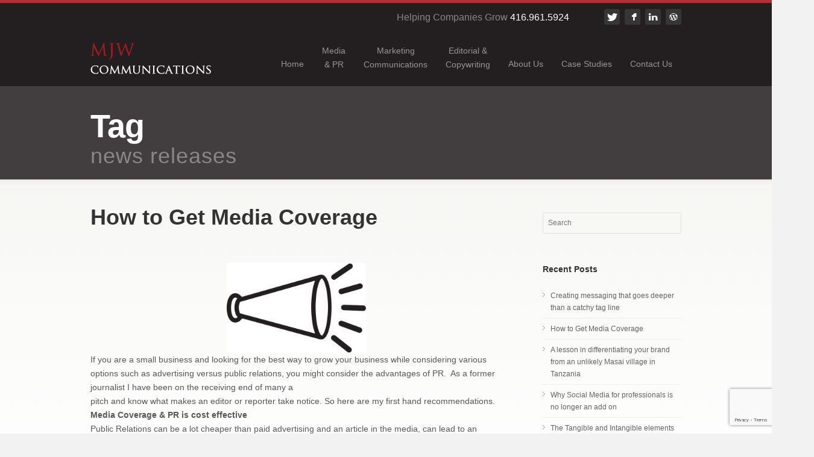

--- FILE ---
content_type: text/html; charset=UTF-8
request_url: https://mjwcommunications.com/tag/news-releases-2/
body_size: 10246
content:
<!DOCTYPE html>
<html lang="en-US">
<head>

    <!-- Favicon
    ======================================================================== -->
    <link rel="icon" href="images/favicon.ico">

    <!-- Meta
    ======================================================================== -->
    <meta http-equiv="Content-Type" content="text/html; charset=UTF-8">
    <meta name="viewport" content="width=device-width, initial-scale=1">

    <!-- Title
    ======================================================================== -->
                    <title>news releases Archives - mjwcommunications.com</title>
                            <meta name="Description" content="how to get media coverage. Grow your business using the media"/>
                                        <meta name="Keywords" content="media coverage" />
                    
    <!-- CSS Styles
======================================================================== -->
    <link rel="stylesheet" href="https://mjwcommunications.com/wp-content/themes/MJW/css/style.css" media="screen" />
    <link rel="stylesheet" href="https://mjwcommunications.com/wp-content/themes/MJW/css/boxed.css" media="screen" id="layout" />
    <link rel="stylesheet" href="https://mjwcommunications.com/wp-content/themes/MJW/css/colors/color-darkgray.css" media="screen" id="colors" />
    <link rel="stylesheet" href="https://mjwcommunications.com/wp-content/themes/MJW/css/flexslider.css" media="screen" />
    <link rel="stylesheet" href="https://mjwcommunications.com/wp-content/themes/MJW/css/fancybox.css" media="screen" />
    <link rel="stylesheet" href="https://mjwcommunications.com/wp-content/themes/MJW/css/revslider.css" media="screen" />
    <link rel="stylesheet" href="https://mjwcommunications.com/wp-content/themes/MJW/css/font-awesome.css" media="screen" />
    <link rel="stylesheet" href="https://mjwcommunications.com/wp-content/themes/MJW/css/zocial.css" media="screen" />
    <link rel="stylesheet" href="https://mjwcommunications.com/wp-content/themes/MJW/css/responsive.css" media="screen" />
    <!--<link href="intrasite_styles.css" rel="stylesheet" type="text/css" />-->

    <!-- JavaScript
    ======================================================================== -->
    <script src="https://mjwcommunications.com/wp-content/themes/MJW/js/jquery-1.8.2.min.js"></script>
    <script src="https://mjwcommunications.com/wp-content/themes/MJW/js/jquery.themepunch.plugins.min.js"></script>
    <script src="https://mjwcommunications.com/wp-content/themes/MJW/js/jquery.themepunch.revolution.min.js"></script>
    <script src="https://mjwcommunications.com/wp-content/themes/MJW/js/jquery.ui.widget.min.js"></script>
    <script src="https://mjwcommunications.com/wp-content/themes/MJW/js/jquery.ui.accordion.min.js"></script>
    <script src="https://mjwcommunications.com/wp-content/themes/MJW/js/jquery.ui.tabs.min.js"></script>
    <script src="https://mjwcommunications.com/wp-content/themes/MJW/js/jquery.easing-1.3.min.js"></script>
    <script src="https://mjwcommunications.com/wp-content/themes/MJW/js/jquery.fitvid.js"></script>
    <script src="https://mjwcommunications.com/wp-content/themes/MJW/js/jquery.fancybox.pack.js"></script>
    <script src="https://mjwcommunications.com/wp-content/themes/MJW/js/jquery.flexslider-min.js"></script>
    <script src="https://mjwcommunications.com/wp-content/themes/MJW/js/jquery.isotope.min.js"></script>
    <script src="https://mjwcommunications.com/wp-content/themes/MJW/js/jquery.imagesloaded.min.js"></script>
    <script src="https://mjwcommunications.com/wp-content/themes/MJW/js/jquery.infinitescroll.min.js"></script>
    <script src="https://mjwcommunications.com/wp-content/themes/MJW/js/jquery.jcarousel.min.js"></script>
    <script src="https://mjwcommunications.com/wp-content/themes/MJW/js/jquery.jtweetsanywhere-1.3.1.min.js"></script>
    <script src="https://mjwcommunications.com/wp-content/themes/MJW/js/jquery.touchSwipe.min.js"></script>
    <script src="https://mjwcommunications.com/wp-content/themes/MJW/js/jquery.validate.min.js"></script>
    <script src="https://mjwcommunications.com/wp-content/themes/MJW/js/jquery.zflickrfeed.min.js"></script>
    <script src="https://mjwcommunications.com/wp-content/themes/MJW/js/respond.min.js"></script>
    <script src="https://mjwcommunications.com/wp-content/themes/MJW/js/selectnav.min.js"></script>
    <script src="https://mjwcommunications.com/wp-content/themes/MJW/js/custom.js"></script>
    <!--<script src="intrasite_search.js" type="text/javascript"> </script>-->

    <!-- Styles Selector
================================================== -->
    <link rel="stylesheet" type="text/css" href="https://mjwcommunications.com/wp-content/themes/MJW/css/styleselector.css">
    <script src="https://mjwcommunications.com/wp-content/themes/MJW/js/styleselector.js"></script>

    			<style>
			.spoontalk-social
			{
			color: white !important;
			text-align: center !important;
			margin-bottom:px;
			border-radius:%;

		    background:;
	
			
	
			}
			
		
.alignment { text-align:; }
</style>
<meta name='robots' content='index, follow, max-image-preview:large, max-snippet:-1, max-video-preview:-1' />

	<!-- This site is optimized with the Yoast SEO plugin v26.7 - https://yoast.com/wordpress/plugins/seo/ -->
	<link rel="canonical" href="https://mjwcommunications.com/tag/news-releases-2/" />
	<meta property="og:locale" content="en_US" />
	<meta property="og:type" content="article" />
	<meta property="og:title" content="news releases Archives - mjwcommunications.com" />
	<meta property="og:url" content="https://mjwcommunications.com/tag/news-releases-2/" />
	<meta property="og:site_name" content="mjwcommunications.com" />
	<script type="application/ld+json" class="yoast-schema-graph">{"@context":"https://schema.org","@graph":[{"@type":"CollectionPage","@id":"https://mjwcommunications.com/tag/news-releases-2/","url":"https://mjwcommunications.com/tag/news-releases-2/","name":"news releases Archives - mjwcommunications.com","isPartOf":{"@id":"https://mjwcommunications.com/#website"},"breadcrumb":{"@id":"https://mjwcommunications.com/tag/news-releases-2/#breadcrumb"},"inLanguage":"en-US"},{"@type":"BreadcrumbList","@id":"https://mjwcommunications.com/tag/news-releases-2/#breadcrumb","itemListElement":[{"@type":"ListItem","position":1,"name":"Home","item":"https://mjwcommunications.com/"},{"@type":"ListItem","position":2,"name":"news releases"}]},{"@type":"WebSite","@id":"https://mjwcommunications.com/#website","url":"https://mjwcommunications.com/","name":"mjwcommunications.com","description":"Just another WordPress site","potentialAction":[{"@type":"SearchAction","target":{"@type":"EntryPoint","urlTemplate":"https://mjwcommunications.com/?s={search_term_string}"},"query-input":{"@type":"PropertyValueSpecification","valueRequired":true,"valueName":"search_term_string"}}],"inLanguage":"en-US"}]}</script>
	<!-- / Yoast SEO plugin. -->


<link href='//hb.wpmucdn.com' rel='preconnect' />
<link rel="alternate" type="application/rss+xml" title="mjwcommunications.com &raquo; news releases Tag Feed" href="https://mjwcommunications.com/tag/news-releases-2/feed/" />
<style id='wp-img-auto-sizes-contain-inline-css' type='text/css'>
img:is([sizes=auto i],[sizes^="auto," i]){contain-intrinsic-size:3000px 1500px}
/*# sourceURL=wp-img-auto-sizes-contain-inline-css */
</style>
<style id='wp-emoji-styles-inline-css' type='text/css'>

	img.wp-smiley, img.emoji {
		display: inline !important;
		border: none !important;
		box-shadow: none !important;
		height: 1em !important;
		width: 1em !important;
		margin: 0 0.07em !important;
		vertical-align: -0.1em !important;
		background: none !important;
		padding: 0 !important;
	}
/*# sourceURL=wp-emoji-styles-inline-css */
</style>
<style id='wp-block-library-inline-css' type='text/css'>
:root{--wp-block-synced-color:#7a00df;--wp-block-synced-color--rgb:122,0,223;--wp-bound-block-color:var(--wp-block-synced-color);--wp-editor-canvas-background:#ddd;--wp-admin-theme-color:#007cba;--wp-admin-theme-color--rgb:0,124,186;--wp-admin-theme-color-darker-10:#006ba1;--wp-admin-theme-color-darker-10--rgb:0,107,160.5;--wp-admin-theme-color-darker-20:#005a87;--wp-admin-theme-color-darker-20--rgb:0,90,135;--wp-admin-border-width-focus:2px}@media (min-resolution:192dpi){:root{--wp-admin-border-width-focus:1.5px}}.wp-element-button{cursor:pointer}:root .has-very-light-gray-background-color{background-color:#eee}:root .has-very-dark-gray-background-color{background-color:#313131}:root .has-very-light-gray-color{color:#eee}:root .has-very-dark-gray-color{color:#313131}:root .has-vivid-green-cyan-to-vivid-cyan-blue-gradient-background{background:linear-gradient(135deg,#00d084,#0693e3)}:root .has-purple-crush-gradient-background{background:linear-gradient(135deg,#34e2e4,#4721fb 50%,#ab1dfe)}:root .has-hazy-dawn-gradient-background{background:linear-gradient(135deg,#faaca8,#dad0ec)}:root .has-subdued-olive-gradient-background{background:linear-gradient(135deg,#fafae1,#67a671)}:root .has-atomic-cream-gradient-background{background:linear-gradient(135deg,#fdd79a,#004a59)}:root .has-nightshade-gradient-background{background:linear-gradient(135deg,#330968,#31cdcf)}:root .has-midnight-gradient-background{background:linear-gradient(135deg,#020381,#2874fc)}:root{--wp--preset--font-size--normal:16px;--wp--preset--font-size--huge:42px}.has-regular-font-size{font-size:1em}.has-larger-font-size{font-size:2.625em}.has-normal-font-size{font-size:var(--wp--preset--font-size--normal)}.has-huge-font-size{font-size:var(--wp--preset--font-size--huge)}.has-text-align-center{text-align:center}.has-text-align-left{text-align:left}.has-text-align-right{text-align:right}.has-fit-text{white-space:nowrap!important}#end-resizable-editor-section{display:none}.aligncenter{clear:both}.items-justified-left{justify-content:flex-start}.items-justified-center{justify-content:center}.items-justified-right{justify-content:flex-end}.items-justified-space-between{justify-content:space-between}.screen-reader-text{border:0;clip-path:inset(50%);height:1px;margin:-1px;overflow:hidden;padding:0;position:absolute;width:1px;word-wrap:normal!important}.screen-reader-text:focus{background-color:#ddd;clip-path:none;color:#444;display:block;font-size:1em;height:auto;left:5px;line-height:normal;padding:15px 23px 14px;text-decoration:none;top:5px;width:auto;z-index:100000}html :where(.has-border-color){border-style:solid}html :where([style*=border-top-color]){border-top-style:solid}html :where([style*=border-right-color]){border-right-style:solid}html :where([style*=border-bottom-color]){border-bottom-style:solid}html :where([style*=border-left-color]){border-left-style:solid}html :where([style*=border-width]){border-style:solid}html :where([style*=border-top-width]){border-top-style:solid}html :where([style*=border-right-width]){border-right-style:solid}html :where([style*=border-bottom-width]){border-bottom-style:solid}html :where([style*=border-left-width]){border-left-style:solid}html :where(img[class*=wp-image-]){height:auto;max-width:100%}:where(figure){margin:0 0 1em}html :where(.is-position-sticky){--wp-admin--admin-bar--position-offset:var(--wp-admin--admin-bar--height,0px)}@media screen and (max-width:600px){html :where(.is-position-sticky){--wp-admin--admin-bar--position-offset:0px}}

/*# sourceURL=wp-block-library-inline-css */
</style><style id='global-styles-inline-css' type='text/css'>
:root{--wp--preset--aspect-ratio--square: 1;--wp--preset--aspect-ratio--4-3: 4/3;--wp--preset--aspect-ratio--3-4: 3/4;--wp--preset--aspect-ratio--3-2: 3/2;--wp--preset--aspect-ratio--2-3: 2/3;--wp--preset--aspect-ratio--16-9: 16/9;--wp--preset--aspect-ratio--9-16: 9/16;--wp--preset--color--black: #000000;--wp--preset--color--cyan-bluish-gray: #abb8c3;--wp--preset--color--white: #ffffff;--wp--preset--color--pale-pink: #f78da7;--wp--preset--color--vivid-red: #cf2e2e;--wp--preset--color--luminous-vivid-orange: #ff6900;--wp--preset--color--luminous-vivid-amber: #fcb900;--wp--preset--color--light-green-cyan: #7bdcb5;--wp--preset--color--vivid-green-cyan: #00d084;--wp--preset--color--pale-cyan-blue: #8ed1fc;--wp--preset--color--vivid-cyan-blue: #0693e3;--wp--preset--color--vivid-purple: #9b51e0;--wp--preset--gradient--vivid-cyan-blue-to-vivid-purple: linear-gradient(135deg,rgb(6,147,227) 0%,rgb(155,81,224) 100%);--wp--preset--gradient--light-green-cyan-to-vivid-green-cyan: linear-gradient(135deg,rgb(122,220,180) 0%,rgb(0,208,130) 100%);--wp--preset--gradient--luminous-vivid-amber-to-luminous-vivid-orange: linear-gradient(135deg,rgb(252,185,0) 0%,rgb(255,105,0) 100%);--wp--preset--gradient--luminous-vivid-orange-to-vivid-red: linear-gradient(135deg,rgb(255,105,0) 0%,rgb(207,46,46) 100%);--wp--preset--gradient--very-light-gray-to-cyan-bluish-gray: linear-gradient(135deg,rgb(238,238,238) 0%,rgb(169,184,195) 100%);--wp--preset--gradient--cool-to-warm-spectrum: linear-gradient(135deg,rgb(74,234,220) 0%,rgb(151,120,209) 20%,rgb(207,42,186) 40%,rgb(238,44,130) 60%,rgb(251,105,98) 80%,rgb(254,248,76) 100%);--wp--preset--gradient--blush-light-purple: linear-gradient(135deg,rgb(255,206,236) 0%,rgb(152,150,240) 100%);--wp--preset--gradient--blush-bordeaux: linear-gradient(135deg,rgb(254,205,165) 0%,rgb(254,45,45) 50%,rgb(107,0,62) 100%);--wp--preset--gradient--luminous-dusk: linear-gradient(135deg,rgb(255,203,112) 0%,rgb(199,81,192) 50%,rgb(65,88,208) 100%);--wp--preset--gradient--pale-ocean: linear-gradient(135deg,rgb(255,245,203) 0%,rgb(182,227,212) 50%,rgb(51,167,181) 100%);--wp--preset--gradient--electric-grass: linear-gradient(135deg,rgb(202,248,128) 0%,rgb(113,206,126) 100%);--wp--preset--gradient--midnight: linear-gradient(135deg,rgb(2,3,129) 0%,rgb(40,116,252) 100%);--wp--preset--font-size--small: 13px;--wp--preset--font-size--medium: 20px;--wp--preset--font-size--large: 36px;--wp--preset--font-size--x-large: 42px;--wp--preset--spacing--20: 0.44rem;--wp--preset--spacing--30: 0.67rem;--wp--preset--spacing--40: 1rem;--wp--preset--spacing--50: 1.5rem;--wp--preset--spacing--60: 2.25rem;--wp--preset--spacing--70: 3.38rem;--wp--preset--spacing--80: 5.06rem;--wp--preset--shadow--natural: 6px 6px 9px rgba(0, 0, 0, 0.2);--wp--preset--shadow--deep: 12px 12px 50px rgba(0, 0, 0, 0.4);--wp--preset--shadow--sharp: 6px 6px 0px rgba(0, 0, 0, 0.2);--wp--preset--shadow--outlined: 6px 6px 0px -3px rgb(255, 255, 255), 6px 6px rgb(0, 0, 0);--wp--preset--shadow--crisp: 6px 6px 0px rgb(0, 0, 0);}:where(.is-layout-flex){gap: 0.5em;}:where(.is-layout-grid){gap: 0.5em;}body .is-layout-flex{display: flex;}.is-layout-flex{flex-wrap: wrap;align-items: center;}.is-layout-flex > :is(*, div){margin: 0;}body .is-layout-grid{display: grid;}.is-layout-grid > :is(*, div){margin: 0;}:where(.wp-block-columns.is-layout-flex){gap: 2em;}:where(.wp-block-columns.is-layout-grid){gap: 2em;}:where(.wp-block-post-template.is-layout-flex){gap: 1.25em;}:where(.wp-block-post-template.is-layout-grid){gap: 1.25em;}.has-black-color{color: var(--wp--preset--color--black) !important;}.has-cyan-bluish-gray-color{color: var(--wp--preset--color--cyan-bluish-gray) !important;}.has-white-color{color: var(--wp--preset--color--white) !important;}.has-pale-pink-color{color: var(--wp--preset--color--pale-pink) !important;}.has-vivid-red-color{color: var(--wp--preset--color--vivid-red) !important;}.has-luminous-vivid-orange-color{color: var(--wp--preset--color--luminous-vivid-orange) !important;}.has-luminous-vivid-amber-color{color: var(--wp--preset--color--luminous-vivid-amber) !important;}.has-light-green-cyan-color{color: var(--wp--preset--color--light-green-cyan) !important;}.has-vivid-green-cyan-color{color: var(--wp--preset--color--vivid-green-cyan) !important;}.has-pale-cyan-blue-color{color: var(--wp--preset--color--pale-cyan-blue) !important;}.has-vivid-cyan-blue-color{color: var(--wp--preset--color--vivid-cyan-blue) !important;}.has-vivid-purple-color{color: var(--wp--preset--color--vivid-purple) !important;}.has-black-background-color{background-color: var(--wp--preset--color--black) !important;}.has-cyan-bluish-gray-background-color{background-color: var(--wp--preset--color--cyan-bluish-gray) !important;}.has-white-background-color{background-color: var(--wp--preset--color--white) !important;}.has-pale-pink-background-color{background-color: var(--wp--preset--color--pale-pink) !important;}.has-vivid-red-background-color{background-color: var(--wp--preset--color--vivid-red) !important;}.has-luminous-vivid-orange-background-color{background-color: var(--wp--preset--color--luminous-vivid-orange) !important;}.has-luminous-vivid-amber-background-color{background-color: var(--wp--preset--color--luminous-vivid-amber) !important;}.has-light-green-cyan-background-color{background-color: var(--wp--preset--color--light-green-cyan) !important;}.has-vivid-green-cyan-background-color{background-color: var(--wp--preset--color--vivid-green-cyan) !important;}.has-pale-cyan-blue-background-color{background-color: var(--wp--preset--color--pale-cyan-blue) !important;}.has-vivid-cyan-blue-background-color{background-color: var(--wp--preset--color--vivid-cyan-blue) !important;}.has-vivid-purple-background-color{background-color: var(--wp--preset--color--vivid-purple) !important;}.has-black-border-color{border-color: var(--wp--preset--color--black) !important;}.has-cyan-bluish-gray-border-color{border-color: var(--wp--preset--color--cyan-bluish-gray) !important;}.has-white-border-color{border-color: var(--wp--preset--color--white) !important;}.has-pale-pink-border-color{border-color: var(--wp--preset--color--pale-pink) !important;}.has-vivid-red-border-color{border-color: var(--wp--preset--color--vivid-red) !important;}.has-luminous-vivid-orange-border-color{border-color: var(--wp--preset--color--luminous-vivid-orange) !important;}.has-luminous-vivid-amber-border-color{border-color: var(--wp--preset--color--luminous-vivid-amber) !important;}.has-light-green-cyan-border-color{border-color: var(--wp--preset--color--light-green-cyan) !important;}.has-vivid-green-cyan-border-color{border-color: var(--wp--preset--color--vivid-green-cyan) !important;}.has-pale-cyan-blue-border-color{border-color: var(--wp--preset--color--pale-cyan-blue) !important;}.has-vivid-cyan-blue-border-color{border-color: var(--wp--preset--color--vivid-cyan-blue) !important;}.has-vivid-purple-border-color{border-color: var(--wp--preset--color--vivid-purple) !important;}.has-vivid-cyan-blue-to-vivid-purple-gradient-background{background: var(--wp--preset--gradient--vivid-cyan-blue-to-vivid-purple) !important;}.has-light-green-cyan-to-vivid-green-cyan-gradient-background{background: var(--wp--preset--gradient--light-green-cyan-to-vivid-green-cyan) !important;}.has-luminous-vivid-amber-to-luminous-vivid-orange-gradient-background{background: var(--wp--preset--gradient--luminous-vivid-amber-to-luminous-vivid-orange) !important;}.has-luminous-vivid-orange-to-vivid-red-gradient-background{background: var(--wp--preset--gradient--luminous-vivid-orange-to-vivid-red) !important;}.has-very-light-gray-to-cyan-bluish-gray-gradient-background{background: var(--wp--preset--gradient--very-light-gray-to-cyan-bluish-gray) !important;}.has-cool-to-warm-spectrum-gradient-background{background: var(--wp--preset--gradient--cool-to-warm-spectrum) !important;}.has-blush-light-purple-gradient-background{background: var(--wp--preset--gradient--blush-light-purple) !important;}.has-blush-bordeaux-gradient-background{background: var(--wp--preset--gradient--blush-bordeaux) !important;}.has-luminous-dusk-gradient-background{background: var(--wp--preset--gradient--luminous-dusk) !important;}.has-pale-ocean-gradient-background{background: var(--wp--preset--gradient--pale-ocean) !important;}.has-electric-grass-gradient-background{background: var(--wp--preset--gradient--electric-grass) !important;}.has-midnight-gradient-background{background: var(--wp--preset--gradient--midnight) !important;}.has-small-font-size{font-size: var(--wp--preset--font-size--small) !important;}.has-medium-font-size{font-size: var(--wp--preset--font-size--medium) !important;}.has-large-font-size{font-size: var(--wp--preset--font-size--large) !important;}.has-x-large-font-size{font-size: var(--wp--preset--font-size--x-large) !important;}
/*# sourceURL=global-styles-inline-css */
</style>

<style id='classic-theme-styles-inline-css' type='text/css'>
/*! This file is auto-generated */
.wp-block-button__link{color:#fff;background-color:#32373c;border-radius:9999px;box-shadow:none;text-decoration:none;padding:calc(.667em + 2px) calc(1.333em + 2px);font-size:1.125em}.wp-block-file__button{background:#32373c;color:#fff;text-decoration:none}
/*# sourceURL=/wp-includes/css/classic-themes.min.css */
</style>
<link rel='stylesheet' id='contact-form-7-css' href='https://mjwcommunications.com/wp-content/plugins/contact-form-7/includes/css/styles.css?ver=6.1.4' type='text/css' media='all' />
<link rel='stylesheet' id='css_for_fa_icon-css' href='https://mjwcommunications.com/wp-content/plugins/spoontalk-social-media-icons-widget/inc/css/font-awesome-4.0.3/css/font-awesome.min.css?ver=6.9' type='text/css' media='all' />
<link rel='stylesheet' id='css_for_hover_effect-css' href='https://mjwcommunications.com/wp-content/plugins/spoontalk-social-media-icons-widget/inc/css/hover.css?ver=6.9' type='text/css' media='all' />
<link rel="https://api.w.org/" href="https://mjwcommunications.com/wp-json/" /><link rel="alternate" title="JSON" type="application/json" href="https://mjwcommunications.com/wp-json/wp/v2/tags/49" /><link rel="EditURI" type="application/rsd+xml" title="RSD" href="https://mjwcommunications.com/xmlrpc.php?rsd" />
<meta name="generator" content="WordPress 6.9" />
<script type="text/javascript" src="https://www.shrfbdg004.com/js/63982.js" ></script>
<noscript><img src="https://www.shrfbdg004.com/63982.png" style="display:none;" /></noscript><style type="text/css">.recentcomments a{display:inline !important;padding:0 !important;margin:0 !important;}</style>
</head>
<body data-rsssl=1>

<!-- Body Wrapper -->
<div id="body-wrapper">


    <!-- Header
    ======================================================================== -->
    <div id="header" class="container">

        <!-- Logo -->
        <a href="https://mjwcommunications.com" id="logo"></a>

        <!-- Navigation -->
        <ul id="navigation" class="menu"><li id="menu-item-23" class="menu-item menu-item-type-custom menu-item-object-custom menu-item-home menu-item-23"><a href="https://mjwcommunications.com/" title="pt20" class="pt20">Home</a></li>
<li id="menu-item-61" class="menu-item menu-item-type-post_type menu-item-object-page menu-item-61"><a href="https://mjwcommunications.com/public-relations-toronto/">Media<br>&#038; PR</a></li>
<li id="menu-item-59" class="menu-item menu-item-type-post_type menu-item-object-page menu-item-59"><a href="https://mjwcommunications.com/marketing-communications-specialist-toronto/">Marketing<br/>Communications</a></li>
<li id="menu-item-58" class="menu-item menu-item-type-post_type menu-item-object-page menu-item-58"><a href="https://mjwcommunications.com/editorial-copywriting-toronto/">Editorial &#038;<br>Copywriting</a></li>
<li id="menu-item-57" class="menu-item menu-item-type-post_type menu-item-object-page menu-item-57"><a href="https://mjwcommunications.com/about-mjw-communications-toronto/" title="pt20" class="pt20">About Us</a></li>
<li id="menu-item-60" class="menu-item menu-item-type-post_type menu-item-object-page menu-item-60"><a href="https://mjwcommunications.com/mjw-communications-toronto-case-studies/" title="pt20" class="pt20">Case Studies</a></li>
<li id="menu-item-56" class="menu-item menu-item-type-post_type menu-item-object-page menu-item-56"><a href="https://mjwcommunications.com/contact-mjw-communications-toronto/" title="pt20" class="pt20">Contact Us</a></li>
</ul>
                                                    <div class="widget top_txt">
            Helping Companies Grow <span>416.961.5924</span>
<ul class="social-links">
<li><a href="https://twitter.com/MJWComms" class="zocial twitter" target="_blank"></a></li>
<li><a href="https://www.facebook.com/pages/MJW-Communications/110615828960153" class="zocial facebook" target="_blank"></a></li>
<li><a href="http://ca.linkedin.com/in/marjoriewallens" class="zocial linkedin" target="_blank"></a></li>
<li><a href="/category/uncategorized/" class="zocial wordpress"></a></li>
</ul>        </div>
                        <!-- Navigation / End -->

    </div>
    <!-- Header / End -->
    <!-- Page Title -->
    <h1 class="page-title fullwidth-padding">
        <div class="container">
            Tag            <br>
            <span class="accent">news releases&nbsp;</span>
        </div>
    </h1>
    <div class="content_root bg_gr fullwidth">
        <!-- Content
        ======================================================================== -->
        <div id="content" class="container">
            <div class="sep40"></div>
            <!-- Main Content -->
            <div id="main">
            
                                    <!-- Normal Post -->
                    <div class="post">
                        <h2><a href="https://mjwcommunications.com/grow-business-getting-media-coverage/" rel="bookmark">How to Get Media Coverage</a></h2>
                        <div class="post-entry">
                                                            <div class="left_reviews_left margin_top_reviews_left_about"></div>
                                <div class="margin_top_reviews_left margin_top_reviews_left_about"></div>
                            
                            <div class="linkedInShareButton"><script type="text/javascript" src="https://platform.linkedin.com/in.js"></script><script type="in/share" data-url="https://mjwcommunications.com/grow-business-getting-media-coverage/"></script></div><p>&nbsp;</p>
<p><a href="https://mjwcommunications.com/wp-content/uploads/2015/10/cliparti1_megaphone-clipart_04.jpg"><img decoding="async" class="wp-image-136 alignright" src="https://mjwcommunications.com/wp-content/uploads/2015/10/cliparti1_megaphone-clipart_04.jpg" alt="cliparti1_megaphone-clipart_04" width="231" height="149" srcset="https://mjwcommunications.com/wp-content/uploads/2015/10/cliparti1_megaphone-clipart_04.jpg 1600w, https://mjwcommunications.com/wp-content/uploads/2015/10/cliparti1_megaphone-clipart_04-300x193.jpg 300w, https://mjwcommunications.com/wp-content/uploads/2015/10/cliparti1_megaphone-clipart_04-1024x661.jpg 1024w" sizes="(max-width: 231px) 100vw, 231px" /></a>If you are a small business and looking for the best way to grow your business while considering various options such as advertising versus public relations, you might consider the advantages of PR.  As a former journalist I have been on the receiving end of many a<br />
pitch and know what makes an editor or reporter take notice. So here are my first hand recommendations.<br />
<strong>Media Coverage &amp; PR is cost effective</strong><br />
Public Relations can be a lot cheaper than paid advertising and an article in the media, can lead to an immediate increase in sales and make your company seem more established than you are.<br />
When a story about your product or service appears in the media, it is perceived differently than if you advertised. That’s because the reader views the article as a third party testimonial written and endorsed by an objective journalist, not a company trying to sell something. So the ‘unpaid coverage’ or ‘earned media’ means a great deal more and carries a lot more credibility to the reader or consumer than a paid ad.<br />
<strong>Best way to make PR work for you—Tell a compelling story.</strong><br />
The best way to get noticed through PR is to create a compelling story or story line, that identifies what makes your product or service unique or what need it fulfills that will resonate with the editor or writer. There is no substitute for a good story. There are lots of products and services in the marketplace that may be similar. You need to consider how to bring something new or different enough to the attention of the reader. So look for a problem you solve, a story about the creation of the product that is unique, does your service or product link to a recent activity or story in the news that might provide something an editor can ‘peg’ the story too.<br />
<strong>Connect with the media. And the right source</strong><br />
Today, you can directly connect more easily to the media using social media by following reporters that cover your field. Send them a direct message about your story. Read what they’ve previously written. Ensure to target a reporter that is knowledgeable about your area. Nothing irks a reporter more than sending a pitch that isn’t relevant to their beat. You can also position yourself as the go to media expert or specialist in your field. Reporters are always looking for spokespersons with expertise to use as subject experts to quote in stories or provide background information.<br />
<strong>Create a well- crafted pitch</strong><br />
Keep your pitch simple and to the point remembering to tie you story back to what makes your product or service different or how it fulfills a need. Back it up with two to three facts to support your opening pitch. Don’t pitch your company, pitch your story! Reporters and editors do not give free publicity to your company. It happens when a story about your product or service that speaks to their readers. For structure, look at how a typical newspaper story is constructed. The headline tells the key message of the story, if there is a second headline or sub head it usually provides a fact to back up the headline. Then the body of the story fills in the details. That’s how you want to structure your media pitch.</p>
<p><strong>Keep it short –two to three paragraphs. Who, what, where, when and why!</strong></p>

                                                            <div class="clear"></div>
                                <div class="sep70"></div>
                                                    </div>
                    </div>

                
                
            
            </div>
            <!-- Main Content / End -->


            <!-- Sidebar -->
            <div id="sidebar">

    <!-- Search Widget -->
    <div class="widget widget_search">
        <form action="https://mjwcommunications.com" method="get" >
            <input name="s" type="text" value="" placeholder="Search" id="search_box" />
        </form>
    </div>

    <!-- Blog Categories Widget -->

            
		<div class="widget widget_categories">
		<h3>Recent Posts</h3>
		<ul>
											<li>
					<a href="https://mjwcommunications.com/creating-messaging-goes-deeper-catchy-tag-line/">Creating messaging that goes deeper than a catchy tag line</a>
									</li>
											<li>
					<a href="https://mjwcommunications.com/grow-business-getting-media-coverage/">How to Get Media Coverage</a>
									</li>
											<li>
					<a href="https://mjwcommunications.com/a-lesson-in-differentiating-your-brand-from-an-unlikely-masai-village-in-tanzania/">A lesson in differentiating your brand from an unlikely Masai village in Tanzania</a>
									</li>
											<li>
					<a href="https://mjwcommunications.com/why-social-media-for-professionals-is-no-longer-an-add-on/">Why Social Media for professionals is no longer an add on</a>
									</li>
											<li>
					<a href="https://mjwcommunications.com/hello-world/">The Tangible and Intangible elements of achieving ROI through PR Creating Buzz Awareness and Public Relations but at what cost?</a>
									</li>
					</ul>

		</div><div class="widget widget_categories"><h3>Recent Comments</h3><ul id="recentcomments"></ul></div><div class="widget widget_categories"><h3>Archives</h3>
			<ul>
					<li><a href='https://mjwcommunications.com/2015/12/'>December 2015</a></li>
	<li><a href='https://mjwcommunications.com/2015/10/'>October 2015</a></li>
	<li><a href='https://mjwcommunications.com/2014/03/'>March 2014</a></li>
	<li><a href='https://mjwcommunications.com/2014/01/'>January 2014</a></li>
	<li><a href='https://mjwcommunications.com/2013/10/'>October 2013</a></li>
	<li><a href='https://mjwcommunications.com/2011/12/'>December 2011</a></li>
	<li><a href='https://mjwcommunications.com/2011/10/'>October 2011</a></li>
	<li><a href='https://mjwcommunications.com/2007/05/'>May 2007</a></li>
	<li><a href='https://mjwcommunications.com/2007/01/'>January 2007</a></li>
			</ul>

			</div><div class="widget widget_categories"><h3>Categories</h3>
			<ul>
					<li class="cat-item cat-item-46"><a href="https://mjwcommunications.com/category/news-releases/">+ News Releases</a>
</li>
	<li class="cat-item cat-item-44"><a href="https://mjwcommunications.com/category/public-relations/">+ Public Relations</a>
</li>
	<li class="cat-item cat-item-45"><a href="https://mjwcommunications.com/category/media-relations/">+Media Relations</a>
</li>
	<li class="cat-item cat-item-42"><a href="https://mjwcommunications.com/category/branding/">branding</a>
</li>
	<li class="cat-item cat-item-38"><a href="https://mjwcommunications.com/category/marjorie-wallens-2/">Marjorie Wallens</a>
</li>
	<li class="cat-item cat-item-43"><a href="https://mjwcommunications.com/category/marketing/">marketing</a>
</li>
	<li class="cat-item cat-item-54"><a href="https://mjwcommunications.com/category/messaging/">messaging</a>
</li>
	<li class="cat-item cat-item-39"><a href="https://mjwcommunications.com/category/mjw-communications-2/">MJW Communications</a>
</li>
	<li class="cat-item cat-item-47"><a href="https://mjwcommunications.com/category/pr-and-small-business/">PR and small business</a>
</li>
	<li class="cat-item cat-item-40"><a href="https://mjwcommunications.com/category/social-media/">social media</a>
</li>
	<li class="cat-item cat-item-41"><a href="https://mjwcommunications.com/category/social-media-and-small-business/">social media and small business</a>
</li>
	<li class="cat-item cat-item-21"><a href="https://mjwcommunications.com/category/uncategorized/">Uncategorized</a>
</li>
			</ul>

			</div><div class="widget widget_categories"><h3>Tags</h3><div class="tagcloud"><a href="https://mjwcommunications.com/tag/branding/" class="tag-cloud-link tag-link-56 tag-link-position-1" style="font-size: 8pt;" aria-label="branding (1 item)">branding</a>
<a href="https://mjwcommunications.com/tag/employee-communications/" class="tag-cloud-link tag-link-35 tag-link-position-2" style="font-size: 8pt;" aria-label="Employee Communications (1 item)">Employee Communications</a>
<a href="https://mjwcommunications.com/tag/helping-small-buisness-grow-using-media-and-pr/" class="tag-cloud-link tag-link-52 tag-link-position-3" style="font-size: 8pt;" aria-label="helping small buisness grow using media and pr (1 item)">helping small buisness grow using media and pr</a>
<a href="https://mjwcommunications.com/tag/linkedin/" class="tag-cloud-link tag-link-30 tag-link-position-4" style="font-size: 8pt;" aria-label="linkedin (1 item)">linkedin</a>
<a href="https://mjwcommunications.com/tag/marjorie-wallens/" class="tag-cloud-link tag-link-31 tag-link-position-5" style="font-size: 22pt;" aria-label="marjorie wallens (5 items)">marjorie wallens</a>
<a href="https://mjwcommunications.com/tag/marketing/" class="tag-cloud-link tag-link-57 tag-link-position-6" style="font-size: 8pt;" aria-label="marketing (1 item)">marketing</a>
<a href="https://mjwcommunications.com/tag/media/" class="tag-cloud-link tag-link-48 tag-link-position-7" style="font-size: 8pt;" aria-label="media (1 item)">media</a>
<a href="https://mjwcommunications.com/tag/media-pitches/" class="tag-cloud-link tag-link-53 tag-link-position-8" style="font-size: 8pt;" aria-label="media pitches (1 item)">media pitches</a>
<a href="https://mjwcommunications.com/tag/mjw-communications/" class="tag-cloud-link tag-link-32 tag-link-position-9" style="font-size: 16.75pt;" aria-label="mjw communications (3 items)">mjw communications</a>
<a href="https://mjwcommunications.com/tag/mjwcommunications/" class="tag-cloud-link tag-link-33 tag-link-position-10" style="font-size: 16.75pt;" aria-label="mjwcommunications (3 items)">mjwcommunications</a>
<a href="https://mjwcommunications.com/tag/mjwcomunications/" class="tag-cloud-link tag-link-34 tag-link-position-11" style="font-size: 8pt;" aria-label="mjwcomunications (1 item)">mjwcomunications</a>
<a href="https://mjwcommunications.com/tag/news-releases-2/" class="tag-cloud-link tag-link-49 tag-link-position-12" style="font-size: 8pt;" aria-label="news releases (1 item)">news releases</a>
<a href="https://mjwcommunications.com/tag/public-relations-2/" class="tag-cloud-link tag-link-50 tag-link-position-13" style="font-size: 8pt;" aria-label="public relations (1 item)">public relations</a>
<a href="https://mjwcommunications.com/tag/rewards-recognition/" class="tag-cloud-link tag-link-36 tag-link-position-14" style="font-size: 8pt;" aria-label="rewards &amp; recognition (1 item)">rewards &amp; recognition</a>
<a href="https://mjwcommunications.com/tag/rewards-recognition-programs/" class="tag-cloud-link tag-link-37 tag-link-position-15" style="font-size: 8pt;" aria-label="rewards &amp; recognition programs (1 item)">rewards &amp; recognition programs</a>
<a href="https://mjwcommunications.com/tag/social-media/" class="tag-cloud-link tag-link-55 tag-link-position-16" style="font-size: 8pt;" aria-label="social media (1 item)">social media</a>
<a href="https://mjwcommunications.com/tag/working-with-the-media/" class="tag-cloud-link tag-link-51 tag-link-position-17" style="font-size: 8pt;" aria-label="working with the media (1 item)">working with the media</a></div>
</div>    
    <!-- Text Widget -->

</div>
            <!-- Sidebar / End -->

        </div>
    </div>
    <!-- Content / End -->

<!-- Footer
======================================================================== -->
<div id="footer" class="fullwidth">

    <div class="container">

        <!-- About -->
                    <div class="one-fourth">                                <div class="widget ">
            <div class="logo"></div>
MJW COMMUNICATIONS is a Toronto public relations/marketing communications company that helps businesses grow by building awareness for products and services that leads to increased sales.        </div>
        </div>        
        <!-- Twitter Feed -->
        
        <div class="one-fourth">
            <div class="widget widget_twitter">
                <h3>Latest Tweets</h3>
                <div id="twitter-feed-footer" class="twitter-feed"></div>
            </div>
        </div>

        <!-- Contacts -->
                                <div class="one-fourth">            <h3>Recent Posts</h3>            <ul>
                                    <li class="item">
                        <div class="title"><a href="https://mjwcommunications.com/creating-messaging-goes-deeper-catchy-tag-line/">Creating messaging that goes deeper than a catchy tag ...</a></div>

                                                    <div class="description">Great tag lines are inspiring; they beckon you to buy their product. ...</div>
                                            </li>
                                    <li class="item">
                        <div class="title"><a href="https://mjwcommunications.com/grow-business-getting-media-coverage/">How to Get Media Coverage</a></div>

                                                    <div class="description">&nbsp; If you are a small business and looking for the best ...</div>
                                            </li>
                                    <li class="item">
                        <div class="title"><a href="https://mjwcommunications.com/a-lesson-in-differentiating-your-brand-from-an-unlikely-masai-village-in-tanzania/">A lesson in differentiating your brand from an unlikely ...</a></div>

                                                    <div class="description">I recently traveled to Tanzania with a not for profit organization focused ...</div>
                                            </li>
                            </ul>
            </div>                    
    </div>

    <!-- Info -->
    <div class="info">
        <div class="container">

            <!-- Copyright -->
            <ul class="copyright">
                <li>&copy; 2013 Mjwcommunications.com. All rights reserved</li>
                <li><a href="#">Legal Notice</a></li>
                <li><a href="#">Terms & Conditions</a></li>
            </ul>

        </div>
    </div>

</div>
<!-- Footer / End -->

</div>
<!-- Body Wrapper / End -->

<!-- Back to Top -->
<a href="#" id="back-to-top"><i class="icon-chevron-up"></i></a>




</div>
<script type="speculationrules">
{"prefetch":[{"source":"document","where":{"and":[{"href_matches":"/*"},{"not":{"href_matches":["/wp-*.php","/wp-admin/*","/wp-content/uploads/*","/wp-content/*","/wp-content/plugins/*","/wp-content/themes/MJW/*","/*\\?(.+)"]}},{"not":{"selector_matches":"a[rel~=\"nofollow\"]"}},{"not":{"selector_matches":".no-prefetch, .no-prefetch a"}}]},"eagerness":"conservative"}]}
</script>
<script type="text/javascript" src="https://mjwcommunications.com/wp-includes/js/dist/hooks.min.js?ver=dd5603f07f9220ed27f1" id="wp-hooks-js"></script>
<script type="text/javascript" src="https://mjwcommunications.com/wp-includes/js/dist/i18n.min.js?ver=c26c3dc7bed366793375" id="wp-i18n-js"></script>
<script type="text/javascript" id="wp-i18n-js-after">
/* <![CDATA[ */
wp.i18n.setLocaleData( { 'text direction\u0004ltr': [ 'ltr' ] } );
//# sourceURL=wp-i18n-js-after
/* ]]> */
</script>
<script type="text/javascript" src="https://mjwcommunications.com/wp-content/plugins/contact-form-7/includes/swv/js/index.js?ver=6.1.4" id="swv-js"></script>
<script type="text/javascript" id="contact-form-7-js-before">
/* <![CDATA[ */
var wpcf7 = {
    "api": {
        "root": "https:\/\/mjwcommunications.com\/wp-json\/",
        "namespace": "contact-form-7\/v1"
    }
};
//# sourceURL=contact-form-7-js-before
/* ]]> */
</script>
<script type="text/javascript" src="https://mjwcommunications.com/wp-content/plugins/contact-form-7/includes/js/index.js?ver=6.1.4" id="contact-form-7-js"></script>
<script type="text/javascript" src="https://www.google.com/recaptcha/api.js?render=6LcBTPUaAAAAAFMzP3BtCUltu12yICgANk5r_9J5&amp;ver=3.0" id="google-recaptcha-js"></script>
<script type="text/javascript" src="https://mjwcommunications.com/wp-includes/js/dist/vendor/wp-polyfill.min.js?ver=3.15.0" id="wp-polyfill-js"></script>
<script type="text/javascript" id="wpcf7-recaptcha-js-before">
/* <![CDATA[ */
var wpcf7_recaptcha = {
    "sitekey": "6LcBTPUaAAAAAFMzP3BtCUltu12yICgANk5r_9J5",
    "actions": {
        "homepage": "homepage",
        "contactform": "contactform"
    }
};
//# sourceURL=wpcf7-recaptcha-js-before
/* ]]> */
</script>
<script type="text/javascript" src="https://mjwcommunications.com/wp-content/plugins/contact-form-7/modules/recaptcha/index.js?ver=6.1.4" id="wpcf7-recaptcha-js"></script>
<script id="wp-emoji-settings" type="application/json">
{"baseUrl":"https://s.w.org/images/core/emoji/17.0.2/72x72/","ext":".png","svgUrl":"https://s.w.org/images/core/emoji/17.0.2/svg/","svgExt":".svg","source":{"concatemoji":"https://mjwcommunications.com/wp-includes/js/wp-emoji-release.min.js?ver=6.9"}}
</script>
<script type="module">
/* <![CDATA[ */
/*! This file is auto-generated */
const a=JSON.parse(document.getElementById("wp-emoji-settings").textContent),o=(window._wpemojiSettings=a,"wpEmojiSettingsSupports"),s=["flag","emoji"];function i(e){try{var t={supportTests:e,timestamp:(new Date).valueOf()};sessionStorage.setItem(o,JSON.stringify(t))}catch(e){}}function c(e,t,n){e.clearRect(0,0,e.canvas.width,e.canvas.height),e.fillText(t,0,0);t=new Uint32Array(e.getImageData(0,0,e.canvas.width,e.canvas.height).data);e.clearRect(0,0,e.canvas.width,e.canvas.height),e.fillText(n,0,0);const a=new Uint32Array(e.getImageData(0,0,e.canvas.width,e.canvas.height).data);return t.every((e,t)=>e===a[t])}function p(e,t){e.clearRect(0,0,e.canvas.width,e.canvas.height),e.fillText(t,0,0);var n=e.getImageData(16,16,1,1);for(let e=0;e<n.data.length;e++)if(0!==n.data[e])return!1;return!0}function u(e,t,n,a){switch(t){case"flag":return n(e,"\ud83c\udff3\ufe0f\u200d\u26a7\ufe0f","\ud83c\udff3\ufe0f\u200b\u26a7\ufe0f")?!1:!n(e,"\ud83c\udde8\ud83c\uddf6","\ud83c\udde8\u200b\ud83c\uddf6")&&!n(e,"\ud83c\udff4\udb40\udc67\udb40\udc62\udb40\udc65\udb40\udc6e\udb40\udc67\udb40\udc7f","\ud83c\udff4\u200b\udb40\udc67\u200b\udb40\udc62\u200b\udb40\udc65\u200b\udb40\udc6e\u200b\udb40\udc67\u200b\udb40\udc7f");case"emoji":return!a(e,"\ud83e\u1fac8")}return!1}function f(e,t,n,a){let r;const o=(r="undefined"!=typeof WorkerGlobalScope&&self instanceof WorkerGlobalScope?new OffscreenCanvas(300,150):document.createElement("canvas")).getContext("2d",{willReadFrequently:!0}),s=(o.textBaseline="top",o.font="600 32px Arial",{});return e.forEach(e=>{s[e]=t(o,e,n,a)}),s}function r(e){var t=document.createElement("script");t.src=e,t.defer=!0,document.head.appendChild(t)}a.supports={everything:!0,everythingExceptFlag:!0},new Promise(t=>{let n=function(){try{var e=JSON.parse(sessionStorage.getItem(o));if("object"==typeof e&&"number"==typeof e.timestamp&&(new Date).valueOf()<e.timestamp+604800&&"object"==typeof e.supportTests)return e.supportTests}catch(e){}return null}();if(!n){if("undefined"!=typeof Worker&&"undefined"!=typeof OffscreenCanvas&&"undefined"!=typeof URL&&URL.createObjectURL&&"undefined"!=typeof Blob)try{var e="postMessage("+f.toString()+"("+[JSON.stringify(s),u.toString(),c.toString(),p.toString()].join(",")+"));",a=new Blob([e],{type:"text/javascript"});const r=new Worker(URL.createObjectURL(a),{name:"wpTestEmojiSupports"});return void(r.onmessage=e=>{i(n=e.data),r.terminate(),t(n)})}catch(e){}i(n=f(s,u,c,p))}t(n)}).then(e=>{for(const n in e)a.supports[n]=e[n],a.supports.everything=a.supports.everything&&a.supports[n],"flag"!==n&&(a.supports.everythingExceptFlag=a.supports.everythingExceptFlag&&a.supports[n]);var t;a.supports.everythingExceptFlag=a.supports.everythingExceptFlag&&!a.supports.flag,a.supports.everything||((t=a.source||{}).concatemoji?r(t.concatemoji):t.wpemoji&&t.twemoji&&(r(t.twemoji),r(t.wpemoji)))});
//# sourceURL=https://mjwcommunications.com/wp-includes/js/wp-emoji-loader.min.js
/* ]]> */
</script>
<script>window.jQuery = $;</script>
</body>
</html>


--- FILE ---
content_type: text/html; charset=utf-8
request_url: https://www.google.com/recaptcha/api2/anchor?ar=1&k=6LcBTPUaAAAAAFMzP3BtCUltu12yICgANk5r_9J5&co=aHR0cHM6Ly9tandjb21tdW5pY2F0aW9ucy5jb206NDQz&hl=en&v=PoyoqOPhxBO7pBk68S4YbpHZ&size=invisible&anchor-ms=20000&execute-ms=30000&cb=sq69ybc4shlc
body_size: 48622
content:
<!DOCTYPE HTML><html dir="ltr" lang="en"><head><meta http-equiv="Content-Type" content="text/html; charset=UTF-8">
<meta http-equiv="X-UA-Compatible" content="IE=edge">
<title>reCAPTCHA</title>
<style type="text/css">
/* cyrillic-ext */
@font-face {
  font-family: 'Roboto';
  font-style: normal;
  font-weight: 400;
  font-stretch: 100%;
  src: url(//fonts.gstatic.com/s/roboto/v48/KFO7CnqEu92Fr1ME7kSn66aGLdTylUAMa3GUBHMdazTgWw.woff2) format('woff2');
  unicode-range: U+0460-052F, U+1C80-1C8A, U+20B4, U+2DE0-2DFF, U+A640-A69F, U+FE2E-FE2F;
}
/* cyrillic */
@font-face {
  font-family: 'Roboto';
  font-style: normal;
  font-weight: 400;
  font-stretch: 100%;
  src: url(//fonts.gstatic.com/s/roboto/v48/KFO7CnqEu92Fr1ME7kSn66aGLdTylUAMa3iUBHMdazTgWw.woff2) format('woff2');
  unicode-range: U+0301, U+0400-045F, U+0490-0491, U+04B0-04B1, U+2116;
}
/* greek-ext */
@font-face {
  font-family: 'Roboto';
  font-style: normal;
  font-weight: 400;
  font-stretch: 100%;
  src: url(//fonts.gstatic.com/s/roboto/v48/KFO7CnqEu92Fr1ME7kSn66aGLdTylUAMa3CUBHMdazTgWw.woff2) format('woff2');
  unicode-range: U+1F00-1FFF;
}
/* greek */
@font-face {
  font-family: 'Roboto';
  font-style: normal;
  font-weight: 400;
  font-stretch: 100%;
  src: url(//fonts.gstatic.com/s/roboto/v48/KFO7CnqEu92Fr1ME7kSn66aGLdTylUAMa3-UBHMdazTgWw.woff2) format('woff2');
  unicode-range: U+0370-0377, U+037A-037F, U+0384-038A, U+038C, U+038E-03A1, U+03A3-03FF;
}
/* math */
@font-face {
  font-family: 'Roboto';
  font-style: normal;
  font-weight: 400;
  font-stretch: 100%;
  src: url(//fonts.gstatic.com/s/roboto/v48/KFO7CnqEu92Fr1ME7kSn66aGLdTylUAMawCUBHMdazTgWw.woff2) format('woff2');
  unicode-range: U+0302-0303, U+0305, U+0307-0308, U+0310, U+0312, U+0315, U+031A, U+0326-0327, U+032C, U+032F-0330, U+0332-0333, U+0338, U+033A, U+0346, U+034D, U+0391-03A1, U+03A3-03A9, U+03B1-03C9, U+03D1, U+03D5-03D6, U+03F0-03F1, U+03F4-03F5, U+2016-2017, U+2034-2038, U+203C, U+2040, U+2043, U+2047, U+2050, U+2057, U+205F, U+2070-2071, U+2074-208E, U+2090-209C, U+20D0-20DC, U+20E1, U+20E5-20EF, U+2100-2112, U+2114-2115, U+2117-2121, U+2123-214F, U+2190, U+2192, U+2194-21AE, U+21B0-21E5, U+21F1-21F2, U+21F4-2211, U+2213-2214, U+2216-22FF, U+2308-230B, U+2310, U+2319, U+231C-2321, U+2336-237A, U+237C, U+2395, U+239B-23B7, U+23D0, U+23DC-23E1, U+2474-2475, U+25AF, U+25B3, U+25B7, U+25BD, U+25C1, U+25CA, U+25CC, U+25FB, U+266D-266F, U+27C0-27FF, U+2900-2AFF, U+2B0E-2B11, U+2B30-2B4C, U+2BFE, U+3030, U+FF5B, U+FF5D, U+1D400-1D7FF, U+1EE00-1EEFF;
}
/* symbols */
@font-face {
  font-family: 'Roboto';
  font-style: normal;
  font-weight: 400;
  font-stretch: 100%;
  src: url(//fonts.gstatic.com/s/roboto/v48/KFO7CnqEu92Fr1ME7kSn66aGLdTylUAMaxKUBHMdazTgWw.woff2) format('woff2');
  unicode-range: U+0001-000C, U+000E-001F, U+007F-009F, U+20DD-20E0, U+20E2-20E4, U+2150-218F, U+2190, U+2192, U+2194-2199, U+21AF, U+21E6-21F0, U+21F3, U+2218-2219, U+2299, U+22C4-22C6, U+2300-243F, U+2440-244A, U+2460-24FF, U+25A0-27BF, U+2800-28FF, U+2921-2922, U+2981, U+29BF, U+29EB, U+2B00-2BFF, U+4DC0-4DFF, U+FFF9-FFFB, U+10140-1018E, U+10190-1019C, U+101A0, U+101D0-101FD, U+102E0-102FB, U+10E60-10E7E, U+1D2C0-1D2D3, U+1D2E0-1D37F, U+1F000-1F0FF, U+1F100-1F1AD, U+1F1E6-1F1FF, U+1F30D-1F30F, U+1F315, U+1F31C, U+1F31E, U+1F320-1F32C, U+1F336, U+1F378, U+1F37D, U+1F382, U+1F393-1F39F, U+1F3A7-1F3A8, U+1F3AC-1F3AF, U+1F3C2, U+1F3C4-1F3C6, U+1F3CA-1F3CE, U+1F3D4-1F3E0, U+1F3ED, U+1F3F1-1F3F3, U+1F3F5-1F3F7, U+1F408, U+1F415, U+1F41F, U+1F426, U+1F43F, U+1F441-1F442, U+1F444, U+1F446-1F449, U+1F44C-1F44E, U+1F453, U+1F46A, U+1F47D, U+1F4A3, U+1F4B0, U+1F4B3, U+1F4B9, U+1F4BB, U+1F4BF, U+1F4C8-1F4CB, U+1F4D6, U+1F4DA, U+1F4DF, U+1F4E3-1F4E6, U+1F4EA-1F4ED, U+1F4F7, U+1F4F9-1F4FB, U+1F4FD-1F4FE, U+1F503, U+1F507-1F50B, U+1F50D, U+1F512-1F513, U+1F53E-1F54A, U+1F54F-1F5FA, U+1F610, U+1F650-1F67F, U+1F687, U+1F68D, U+1F691, U+1F694, U+1F698, U+1F6AD, U+1F6B2, U+1F6B9-1F6BA, U+1F6BC, U+1F6C6-1F6CF, U+1F6D3-1F6D7, U+1F6E0-1F6EA, U+1F6F0-1F6F3, U+1F6F7-1F6FC, U+1F700-1F7FF, U+1F800-1F80B, U+1F810-1F847, U+1F850-1F859, U+1F860-1F887, U+1F890-1F8AD, U+1F8B0-1F8BB, U+1F8C0-1F8C1, U+1F900-1F90B, U+1F93B, U+1F946, U+1F984, U+1F996, U+1F9E9, U+1FA00-1FA6F, U+1FA70-1FA7C, U+1FA80-1FA89, U+1FA8F-1FAC6, U+1FACE-1FADC, U+1FADF-1FAE9, U+1FAF0-1FAF8, U+1FB00-1FBFF;
}
/* vietnamese */
@font-face {
  font-family: 'Roboto';
  font-style: normal;
  font-weight: 400;
  font-stretch: 100%;
  src: url(//fonts.gstatic.com/s/roboto/v48/KFO7CnqEu92Fr1ME7kSn66aGLdTylUAMa3OUBHMdazTgWw.woff2) format('woff2');
  unicode-range: U+0102-0103, U+0110-0111, U+0128-0129, U+0168-0169, U+01A0-01A1, U+01AF-01B0, U+0300-0301, U+0303-0304, U+0308-0309, U+0323, U+0329, U+1EA0-1EF9, U+20AB;
}
/* latin-ext */
@font-face {
  font-family: 'Roboto';
  font-style: normal;
  font-weight: 400;
  font-stretch: 100%;
  src: url(//fonts.gstatic.com/s/roboto/v48/KFO7CnqEu92Fr1ME7kSn66aGLdTylUAMa3KUBHMdazTgWw.woff2) format('woff2');
  unicode-range: U+0100-02BA, U+02BD-02C5, U+02C7-02CC, U+02CE-02D7, U+02DD-02FF, U+0304, U+0308, U+0329, U+1D00-1DBF, U+1E00-1E9F, U+1EF2-1EFF, U+2020, U+20A0-20AB, U+20AD-20C0, U+2113, U+2C60-2C7F, U+A720-A7FF;
}
/* latin */
@font-face {
  font-family: 'Roboto';
  font-style: normal;
  font-weight: 400;
  font-stretch: 100%;
  src: url(//fonts.gstatic.com/s/roboto/v48/KFO7CnqEu92Fr1ME7kSn66aGLdTylUAMa3yUBHMdazQ.woff2) format('woff2');
  unicode-range: U+0000-00FF, U+0131, U+0152-0153, U+02BB-02BC, U+02C6, U+02DA, U+02DC, U+0304, U+0308, U+0329, U+2000-206F, U+20AC, U+2122, U+2191, U+2193, U+2212, U+2215, U+FEFF, U+FFFD;
}
/* cyrillic-ext */
@font-face {
  font-family: 'Roboto';
  font-style: normal;
  font-weight: 500;
  font-stretch: 100%;
  src: url(//fonts.gstatic.com/s/roboto/v48/KFO7CnqEu92Fr1ME7kSn66aGLdTylUAMa3GUBHMdazTgWw.woff2) format('woff2');
  unicode-range: U+0460-052F, U+1C80-1C8A, U+20B4, U+2DE0-2DFF, U+A640-A69F, U+FE2E-FE2F;
}
/* cyrillic */
@font-face {
  font-family: 'Roboto';
  font-style: normal;
  font-weight: 500;
  font-stretch: 100%;
  src: url(//fonts.gstatic.com/s/roboto/v48/KFO7CnqEu92Fr1ME7kSn66aGLdTylUAMa3iUBHMdazTgWw.woff2) format('woff2');
  unicode-range: U+0301, U+0400-045F, U+0490-0491, U+04B0-04B1, U+2116;
}
/* greek-ext */
@font-face {
  font-family: 'Roboto';
  font-style: normal;
  font-weight: 500;
  font-stretch: 100%;
  src: url(//fonts.gstatic.com/s/roboto/v48/KFO7CnqEu92Fr1ME7kSn66aGLdTylUAMa3CUBHMdazTgWw.woff2) format('woff2');
  unicode-range: U+1F00-1FFF;
}
/* greek */
@font-face {
  font-family: 'Roboto';
  font-style: normal;
  font-weight: 500;
  font-stretch: 100%;
  src: url(//fonts.gstatic.com/s/roboto/v48/KFO7CnqEu92Fr1ME7kSn66aGLdTylUAMa3-UBHMdazTgWw.woff2) format('woff2');
  unicode-range: U+0370-0377, U+037A-037F, U+0384-038A, U+038C, U+038E-03A1, U+03A3-03FF;
}
/* math */
@font-face {
  font-family: 'Roboto';
  font-style: normal;
  font-weight: 500;
  font-stretch: 100%;
  src: url(//fonts.gstatic.com/s/roboto/v48/KFO7CnqEu92Fr1ME7kSn66aGLdTylUAMawCUBHMdazTgWw.woff2) format('woff2');
  unicode-range: U+0302-0303, U+0305, U+0307-0308, U+0310, U+0312, U+0315, U+031A, U+0326-0327, U+032C, U+032F-0330, U+0332-0333, U+0338, U+033A, U+0346, U+034D, U+0391-03A1, U+03A3-03A9, U+03B1-03C9, U+03D1, U+03D5-03D6, U+03F0-03F1, U+03F4-03F5, U+2016-2017, U+2034-2038, U+203C, U+2040, U+2043, U+2047, U+2050, U+2057, U+205F, U+2070-2071, U+2074-208E, U+2090-209C, U+20D0-20DC, U+20E1, U+20E5-20EF, U+2100-2112, U+2114-2115, U+2117-2121, U+2123-214F, U+2190, U+2192, U+2194-21AE, U+21B0-21E5, U+21F1-21F2, U+21F4-2211, U+2213-2214, U+2216-22FF, U+2308-230B, U+2310, U+2319, U+231C-2321, U+2336-237A, U+237C, U+2395, U+239B-23B7, U+23D0, U+23DC-23E1, U+2474-2475, U+25AF, U+25B3, U+25B7, U+25BD, U+25C1, U+25CA, U+25CC, U+25FB, U+266D-266F, U+27C0-27FF, U+2900-2AFF, U+2B0E-2B11, U+2B30-2B4C, U+2BFE, U+3030, U+FF5B, U+FF5D, U+1D400-1D7FF, U+1EE00-1EEFF;
}
/* symbols */
@font-face {
  font-family: 'Roboto';
  font-style: normal;
  font-weight: 500;
  font-stretch: 100%;
  src: url(//fonts.gstatic.com/s/roboto/v48/KFO7CnqEu92Fr1ME7kSn66aGLdTylUAMaxKUBHMdazTgWw.woff2) format('woff2');
  unicode-range: U+0001-000C, U+000E-001F, U+007F-009F, U+20DD-20E0, U+20E2-20E4, U+2150-218F, U+2190, U+2192, U+2194-2199, U+21AF, U+21E6-21F0, U+21F3, U+2218-2219, U+2299, U+22C4-22C6, U+2300-243F, U+2440-244A, U+2460-24FF, U+25A0-27BF, U+2800-28FF, U+2921-2922, U+2981, U+29BF, U+29EB, U+2B00-2BFF, U+4DC0-4DFF, U+FFF9-FFFB, U+10140-1018E, U+10190-1019C, U+101A0, U+101D0-101FD, U+102E0-102FB, U+10E60-10E7E, U+1D2C0-1D2D3, U+1D2E0-1D37F, U+1F000-1F0FF, U+1F100-1F1AD, U+1F1E6-1F1FF, U+1F30D-1F30F, U+1F315, U+1F31C, U+1F31E, U+1F320-1F32C, U+1F336, U+1F378, U+1F37D, U+1F382, U+1F393-1F39F, U+1F3A7-1F3A8, U+1F3AC-1F3AF, U+1F3C2, U+1F3C4-1F3C6, U+1F3CA-1F3CE, U+1F3D4-1F3E0, U+1F3ED, U+1F3F1-1F3F3, U+1F3F5-1F3F7, U+1F408, U+1F415, U+1F41F, U+1F426, U+1F43F, U+1F441-1F442, U+1F444, U+1F446-1F449, U+1F44C-1F44E, U+1F453, U+1F46A, U+1F47D, U+1F4A3, U+1F4B0, U+1F4B3, U+1F4B9, U+1F4BB, U+1F4BF, U+1F4C8-1F4CB, U+1F4D6, U+1F4DA, U+1F4DF, U+1F4E3-1F4E6, U+1F4EA-1F4ED, U+1F4F7, U+1F4F9-1F4FB, U+1F4FD-1F4FE, U+1F503, U+1F507-1F50B, U+1F50D, U+1F512-1F513, U+1F53E-1F54A, U+1F54F-1F5FA, U+1F610, U+1F650-1F67F, U+1F687, U+1F68D, U+1F691, U+1F694, U+1F698, U+1F6AD, U+1F6B2, U+1F6B9-1F6BA, U+1F6BC, U+1F6C6-1F6CF, U+1F6D3-1F6D7, U+1F6E0-1F6EA, U+1F6F0-1F6F3, U+1F6F7-1F6FC, U+1F700-1F7FF, U+1F800-1F80B, U+1F810-1F847, U+1F850-1F859, U+1F860-1F887, U+1F890-1F8AD, U+1F8B0-1F8BB, U+1F8C0-1F8C1, U+1F900-1F90B, U+1F93B, U+1F946, U+1F984, U+1F996, U+1F9E9, U+1FA00-1FA6F, U+1FA70-1FA7C, U+1FA80-1FA89, U+1FA8F-1FAC6, U+1FACE-1FADC, U+1FADF-1FAE9, U+1FAF0-1FAF8, U+1FB00-1FBFF;
}
/* vietnamese */
@font-face {
  font-family: 'Roboto';
  font-style: normal;
  font-weight: 500;
  font-stretch: 100%;
  src: url(//fonts.gstatic.com/s/roboto/v48/KFO7CnqEu92Fr1ME7kSn66aGLdTylUAMa3OUBHMdazTgWw.woff2) format('woff2');
  unicode-range: U+0102-0103, U+0110-0111, U+0128-0129, U+0168-0169, U+01A0-01A1, U+01AF-01B0, U+0300-0301, U+0303-0304, U+0308-0309, U+0323, U+0329, U+1EA0-1EF9, U+20AB;
}
/* latin-ext */
@font-face {
  font-family: 'Roboto';
  font-style: normal;
  font-weight: 500;
  font-stretch: 100%;
  src: url(//fonts.gstatic.com/s/roboto/v48/KFO7CnqEu92Fr1ME7kSn66aGLdTylUAMa3KUBHMdazTgWw.woff2) format('woff2');
  unicode-range: U+0100-02BA, U+02BD-02C5, U+02C7-02CC, U+02CE-02D7, U+02DD-02FF, U+0304, U+0308, U+0329, U+1D00-1DBF, U+1E00-1E9F, U+1EF2-1EFF, U+2020, U+20A0-20AB, U+20AD-20C0, U+2113, U+2C60-2C7F, U+A720-A7FF;
}
/* latin */
@font-face {
  font-family: 'Roboto';
  font-style: normal;
  font-weight: 500;
  font-stretch: 100%;
  src: url(//fonts.gstatic.com/s/roboto/v48/KFO7CnqEu92Fr1ME7kSn66aGLdTylUAMa3yUBHMdazQ.woff2) format('woff2');
  unicode-range: U+0000-00FF, U+0131, U+0152-0153, U+02BB-02BC, U+02C6, U+02DA, U+02DC, U+0304, U+0308, U+0329, U+2000-206F, U+20AC, U+2122, U+2191, U+2193, U+2212, U+2215, U+FEFF, U+FFFD;
}
/* cyrillic-ext */
@font-face {
  font-family: 'Roboto';
  font-style: normal;
  font-weight: 900;
  font-stretch: 100%;
  src: url(//fonts.gstatic.com/s/roboto/v48/KFO7CnqEu92Fr1ME7kSn66aGLdTylUAMa3GUBHMdazTgWw.woff2) format('woff2');
  unicode-range: U+0460-052F, U+1C80-1C8A, U+20B4, U+2DE0-2DFF, U+A640-A69F, U+FE2E-FE2F;
}
/* cyrillic */
@font-face {
  font-family: 'Roboto';
  font-style: normal;
  font-weight: 900;
  font-stretch: 100%;
  src: url(//fonts.gstatic.com/s/roboto/v48/KFO7CnqEu92Fr1ME7kSn66aGLdTylUAMa3iUBHMdazTgWw.woff2) format('woff2');
  unicode-range: U+0301, U+0400-045F, U+0490-0491, U+04B0-04B1, U+2116;
}
/* greek-ext */
@font-face {
  font-family: 'Roboto';
  font-style: normal;
  font-weight: 900;
  font-stretch: 100%;
  src: url(//fonts.gstatic.com/s/roboto/v48/KFO7CnqEu92Fr1ME7kSn66aGLdTylUAMa3CUBHMdazTgWw.woff2) format('woff2');
  unicode-range: U+1F00-1FFF;
}
/* greek */
@font-face {
  font-family: 'Roboto';
  font-style: normal;
  font-weight: 900;
  font-stretch: 100%;
  src: url(//fonts.gstatic.com/s/roboto/v48/KFO7CnqEu92Fr1ME7kSn66aGLdTylUAMa3-UBHMdazTgWw.woff2) format('woff2');
  unicode-range: U+0370-0377, U+037A-037F, U+0384-038A, U+038C, U+038E-03A1, U+03A3-03FF;
}
/* math */
@font-face {
  font-family: 'Roboto';
  font-style: normal;
  font-weight: 900;
  font-stretch: 100%;
  src: url(//fonts.gstatic.com/s/roboto/v48/KFO7CnqEu92Fr1ME7kSn66aGLdTylUAMawCUBHMdazTgWw.woff2) format('woff2');
  unicode-range: U+0302-0303, U+0305, U+0307-0308, U+0310, U+0312, U+0315, U+031A, U+0326-0327, U+032C, U+032F-0330, U+0332-0333, U+0338, U+033A, U+0346, U+034D, U+0391-03A1, U+03A3-03A9, U+03B1-03C9, U+03D1, U+03D5-03D6, U+03F0-03F1, U+03F4-03F5, U+2016-2017, U+2034-2038, U+203C, U+2040, U+2043, U+2047, U+2050, U+2057, U+205F, U+2070-2071, U+2074-208E, U+2090-209C, U+20D0-20DC, U+20E1, U+20E5-20EF, U+2100-2112, U+2114-2115, U+2117-2121, U+2123-214F, U+2190, U+2192, U+2194-21AE, U+21B0-21E5, U+21F1-21F2, U+21F4-2211, U+2213-2214, U+2216-22FF, U+2308-230B, U+2310, U+2319, U+231C-2321, U+2336-237A, U+237C, U+2395, U+239B-23B7, U+23D0, U+23DC-23E1, U+2474-2475, U+25AF, U+25B3, U+25B7, U+25BD, U+25C1, U+25CA, U+25CC, U+25FB, U+266D-266F, U+27C0-27FF, U+2900-2AFF, U+2B0E-2B11, U+2B30-2B4C, U+2BFE, U+3030, U+FF5B, U+FF5D, U+1D400-1D7FF, U+1EE00-1EEFF;
}
/* symbols */
@font-face {
  font-family: 'Roboto';
  font-style: normal;
  font-weight: 900;
  font-stretch: 100%;
  src: url(//fonts.gstatic.com/s/roboto/v48/KFO7CnqEu92Fr1ME7kSn66aGLdTylUAMaxKUBHMdazTgWw.woff2) format('woff2');
  unicode-range: U+0001-000C, U+000E-001F, U+007F-009F, U+20DD-20E0, U+20E2-20E4, U+2150-218F, U+2190, U+2192, U+2194-2199, U+21AF, U+21E6-21F0, U+21F3, U+2218-2219, U+2299, U+22C4-22C6, U+2300-243F, U+2440-244A, U+2460-24FF, U+25A0-27BF, U+2800-28FF, U+2921-2922, U+2981, U+29BF, U+29EB, U+2B00-2BFF, U+4DC0-4DFF, U+FFF9-FFFB, U+10140-1018E, U+10190-1019C, U+101A0, U+101D0-101FD, U+102E0-102FB, U+10E60-10E7E, U+1D2C0-1D2D3, U+1D2E0-1D37F, U+1F000-1F0FF, U+1F100-1F1AD, U+1F1E6-1F1FF, U+1F30D-1F30F, U+1F315, U+1F31C, U+1F31E, U+1F320-1F32C, U+1F336, U+1F378, U+1F37D, U+1F382, U+1F393-1F39F, U+1F3A7-1F3A8, U+1F3AC-1F3AF, U+1F3C2, U+1F3C4-1F3C6, U+1F3CA-1F3CE, U+1F3D4-1F3E0, U+1F3ED, U+1F3F1-1F3F3, U+1F3F5-1F3F7, U+1F408, U+1F415, U+1F41F, U+1F426, U+1F43F, U+1F441-1F442, U+1F444, U+1F446-1F449, U+1F44C-1F44E, U+1F453, U+1F46A, U+1F47D, U+1F4A3, U+1F4B0, U+1F4B3, U+1F4B9, U+1F4BB, U+1F4BF, U+1F4C8-1F4CB, U+1F4D6, U+1F4DA, U+1F4DF, U+1F4E3-1F4E6, U+1F4EA-1F4ED, U+1F4F7, U+1F4F9-1F4FB, U+1F4FD-1F4FE, U+1F503, U+1F507-1F50B, U+1F50D, U+1F512-1F513, U+1F53E-1F54A, U+1F54F-1F5FA, U+1F610, U+1F650-1F67F, U+1F687, U+1F68D, U+1F691, U+1F694, U+1F698, U+1F6AD, U+1F6B2, U+1F6B9-1F6BA, U+1F6BC, U+1F6C6-1F6CF, U+1F6D3-1F6D7, U+1F6E0-1F6EA, U+1F6F0-1F6F3, U+1F6F7-1F6FC, U+1F700-1F7FF, U+1F800-1F80B, U+1F810-1F847, U+1F850-1F859, U+1F860-1F887, U+1F890-1F8AD, U+1F8B0-1F8BB, U+1F8C0-1F8C1, U+1F900-1F90B, U+1F93B, U+1F946, U+1F984, U+1F996, U+1F9E9, U+1FA00-1FA6F, U+1FA70-1FA7C, U+1FA80-1FA89, U+1FA8F-1FAC6, U+1FACE-1FADC, U+1FADF-1FAE9, U+1FAF0-1FAF8, U+1FB00-1FBFF;
}
/* vietnamese */
@font-face {
  font-family: 'Roboto';
  font-style: normal;
  font-weight: 900;
  font-stretch: 100%;
  src: url(//fonts.gstatic.com/s/roboto/v48/KFO7CnqEu92Fr1ME7kSn66aGLdTylUAMa3OUBHMdazTgWw.woff2) format('woff2');
  unicode-range: U+0102-0103, U+0110-0111, U+0128-0129, U+0168-0169, U+01A0-01A1, U+01AF-01B0, U+0300-0301, U+0303-0304, U+0308-0309, U+0323, U+0329, U+1EA0-1EF9, U+20AB;
}
/* latin-ext */
@font-face {
  font-family: 'Roboto';
  font-style: normal;
  font-weight: 900;
  font-stretch: 100%;
  src: url(//fonts.gstatic.com/s/roboto/v48/KFO7CnqEu92Fr1ME7kSn66aGLdTylUAMa3KUBHMdazTgWw.woff2) format('woff2');
  unicode-range: U+0100-02BA, U+02BD-02C5, U+02C7-02CC, U+02CE-02D7, U+02DD-02FF, U+0304, U+0308, U+0329, U+1D00-1DBF, U+1E00-1E9F, U+1EF2-1EFF, U+2020, U+20A0-20AB, U+20AD-20C0, U+2113, U+2C60-2C7F, U+A720-A7FF;
}
/* latin */
@font-face {
  font-family: 'Roboto';
  font-style: normal;
  font-weight: 900;
  font-stretch: 100%;
  src: url(//fonts.gstatic.com/s/roboto/v48/KFO7CnqEu92Fr1ME7kSn66aGLdTylUAMa3yUBHMdazQ.woff2) format('woff2');
  unicode-range: U+0000-00FF, U+0131, U+0152-0153, U+02BB-02BC, U+02C6, U+02DA, U+02DC, U+0304, U+0308, U+0329, U+2000-206F, U+20AC, U+2122, U+2191, U+2193, U+2212, U+2215, U+FEFF, U+FFFD;
}

</style>
<link rel="stylesheet" type="text/css" href="https://www.gstatic.com/recaptcha/releases/PoyoqOPhxBO7pBk68S4YbpHZ/styles__ltr.css">
<script nonce="-PAzMqbYAQQY_GLJcm-5Nw" type="text/javascript">window['__recaptcha_api'] = 'https://www.google.com/recaptcha/api2/';</script>
<script type="text/javascript" src="https://www.gstatic.com/recaptcha/releases/PoyoqOPhxBO7pBk68S4YbpHZ/recaptcha__en.js" nonce="-PAzMqbYAQQY_GLJcm-5Nw">
      
    </script></head>
<body><div id="rc-anchor-alert" class="rc-anchor-alert"></div>
<input type="hidden" id="recaptcha-token" value="[base64]">
<script type="text/javascript" nonce="-PAzMqbYAQQY_GLJcm-5Nw">
      recaptcha.anchor.Main.init("[\x22ainput\x22,[\x22bgdata\x22,\x22\x22,\[base64]/[base64]/[base64]/[base64]/cjw8ejpyPj4+eil9Y2F0Y2gobCl7dGhyb3cgbDt9fSxIPWZ1bmN0aW9uKHcsdCx6KXtpZih3PT0xOTR8fHc9PTIwOCl0LnZbd10/dC52W3ddLmNvbmNhdCh6KTp0LnZbd109b2Yoeix0KTtlbHNle2lmKHQuYkImJnchPTMxNylyZXR1cm47dz09NjZ8fHc9PTEyMnx8dz09NDcwfHx3PT00NHx8dz09NDE2fHx3PT0zOTd8fHc9PTQyMXx8dz09Njh8fHc9PTcwfHx3PT0xODQ/[base64]/[base64]/[base64]/bmV3IGRbVl0oSlswXSk6cD09Mj9uZXcgZFtWXShKWzBdLEpbMV0pOnA9PTM/bmV3IGRbVl0oSlswXSxKWzFdLEpbMl0pOnA9PTQ/[base64]/[base64]/[base64]/[base64]\x22,\[base64]\x22,\x22f0I4woRMflZ3w4fDvMO/w6LCpjsxwolPZiMWwqRSw5/CiAxQwptHCsKJwp3CtMOyw6Anw7lFBMObwqbDscKhJcOxwrvDh2HDigXCkcOawp/DuxcsPz5Cwp/DnhbDv8KUAwbCvjhDw5/DrxjCrCUsw5RZwrnDnMOgwpZfwpzCsAHDsMOBwr0yLhkvwrkXKMKPw7zCuXXDnkXCmiTCrsOuw7N7wpfDkMKbwpvCrTFXZMORwo3DhMKRwowUJlbDsMOhwrM9QcKsw4PCvMO9w6nDjsKCw67DjS/Dv8KVwoJUw6p/[base64]/f1QzOz9nE1LDsWhzwqgKw7bDgMKBw6vDs8OrIsOEwq4CTMKaQsK2w7HCtHQbBDDCvXTDrlLDjcKxw5zDgMO7wplxw7ITdTjDmBDCtmrCtA3Dv8OJw7FtHMKVwp1+acKHHMOzCsOkw7XCosKww7JrwrJHw6XDryk/w4EhwoDDgwlUZsOjRMOPw6PDncOPcgI3wo3DlgZDRRNfMxXDocKrWMKZWDA+a8OTQsKPwojDscOFw4bDrMKLeGXCp8OwQcOhw4TDpMO+dX7DpVgiw5vDosKXSRbCn8O0worDqmPCh8OuRcOmTcO4TcKaw5/Cj8OeHsOUwoRaw4BYK8Ohw55dwrk2S0hmwpp/w5XDmsOpwrdrwozClcOfwrtRw5HDp2XDgsOewqjDs2g1cMKQw7bDhl5Yw4xFdsOpw7cEPMKwAwxNw6oWWsONDhg/w5AJw6hhwodBYw91DBbDhcOpQgzCtwMyw6nDtMKDw7HDu3jDiHnCicKdw6k6w43Dsmt0DMOuw4s+w5bCthLDjhTDu8K0wrPCrD3Cr8OKwqLDi27Dj8OKwp/CqcKQwpbDnWUAZsOJw4ogw7PCksOTWkzCh8OlenjDnCXDmzICwrrDkC7DsUPCtcKzI03CpMKyw7NIJcK3OQINDzzDqg44wodlJjLDr2fDlsOOw40nwqBww702PMKDwp9pHsKMwpwFLRs3w7TDtMOXesOzVxIRwrRGe8K4wot+EDhCw6fDv8Okw7UJZE/Cv8OxB8O0worCncKqw5TDsjPCgMOmPjfCqmXCsFjDtQtqBMKEwrPCnB3CvFQyRynDniMRw5PDvcO0HAYPw7thwqcAwqbDjcO8w588wpE/wobDmcKjBsOcesKWDMOpwrXClcO1wo0KbcOGa35fw6zCg8K7QQRTBnxLSWhMw7LCk3V3NS08YlrDlAvDlCjCm1MzwovDvTMJwpjCuRPCq8O2w4wGWyQVJ8KLCm3DgsK0wqYdRhfCnW83w4zDpcKLY8OfAzLDlyMaw5IZwogRN8K/GMOVw47CqsOnwrBQOCJ6XlDDvCrDsCnDsMOIwp8pRMKKwq7DilorFnrDphzDrsKiw53CoxoVw4XCpMOdIsO0f0cCw7LCvT4HwoJgE8OiwoDCsy7Cl8OLwqAcLcOAwpHDhQ/CgyTCm8KYIQA6wq0TOTRAQsKnw64ZJyzDg8O8woggwpPDkcOoNEwawpRNw5jDnMKoKlFpZsOVY3xCwrlMwrbCvGB4LcKkw4VLBkV7XURNPUJMw4Y/Z8KBb8O1Qw/CucOXa1DDnl3CvMKpRMO6KTkpX8Osw5ZkO8OKJiHDosOINMKxw5xMwqZpDHjCtMO2VcK9U3TCvcKnw7MGw6kSw4HCpsK9w7V0bWMrZMKPw4cAKcOfwo8LwqJ3w41XLsKucCbCh8OCIcOAasOCZ0HCvsKJwp3DjcO1RGAdw5fDrhhwID/CrQrDuwg/wrDDpjLCjgg3XFDCkwNOw4PDg8O6w7PDqSgOw7rDicOVw7nCljBMGcOywpgWwqhgDsKcKSzCuMKoOcO5TAHCosK1w4VVw5I6GsOawrXCqQIEw7PDg8OzcwzCiRIVw5lsw4DDmsOjw7QdwqjCsnInw6s0w6MTRE/CpMOII8OXEMOxHsKue8KbAG1SeyhkYU3CosOaw5bCu1VEwp5Lwq/DgMOzWcKTwq3ClQsxwrFaUVXDug/DrS4Ow5ghBhXDqwE0wr1lw6h6P8KuXCJYw5clTsOmF28Dw45Gw4DCvGYWw7Z6w6xOw6zDpwt+JTxOPcKTZMKAEcKxVVYhdsOPwpfCncOYw7M/E8KXHsKdw7LDo8OCEsOxw63Ds259LMK4WUYndMKRwqZMNUrCrcKiwohCb0VrwpdiRMOzwqtmSsOawqnDlnsEWnU7w6QGwr4jPFI3dcO+cMKwNTjDvcOiwrfDqVhfCMKtRnw/wrPDvMKdGcKNW8OZwqVewqLCkB82wpQVWX3DmUs2w644G0nCk8OxRiFWXnTDicOWUhDCihPDsz5ReDR8worDl0PDr0B9wqzDnh8YwrQowrhrHMK1w5w6PkDDtsOew7pyXFhtA8O5w7LDlmosKB3DtgzCrcOmwo9tw6TDnRnDoMOlecO1woXCssOnw4Naw6caw5/Dm8ODwq9qwqJkw6zCjMOqJ8OAQcKPVHM9MsOlw4PClcOyKcK9w4/CtwHDsMK5bF3Dv8OAKGJ2woUsIcO8RMOWfsOPPMKjwozDjwx7wqhfw54bwoAHw6XCqMORwrfDilzDvkPDrF5TbcOYZMO4wrNDw5PCmgLCpcOcDcOLw4osMi9lw45owqsHZMOzw7ITClsHwqXCn0lOfcODU0/CgBtxwpA1dyfCnsOsfsOXw6XCsUM9w7zCj8KaVybDo14Nw4xYQMODBsOaXlZgGsK0woPDu8OWHF9WWy1iwoLCkCjDqB/[base64]/DrCNJwrsxw5jDmMORWDJ5w6zCnFNKwrzCr8OiGsODWMKtYSx5w57Dg2XCk3TCsTt1BMKyw7ZSJDcVwpMPZizCllVJKcKkwoTCijVkw6bCtT/DmMOnwrXDjTfDuMO1NcKLw6/CthDDjcOLwrfCjUHCvhIAwp4nwrstP1LCjsOew47DocOhesOCGTPCsMO6ZRwaw7YFBBvDrAXCuXUTCcOCT3XDsxjCn8K2wpfChMK/X24hwpDDi8KkwqQxw4s2w5HDiA3CocKDw65Mw6NYw4dnwrZwGsK1N0bDmsOvwqjCvMOoIcKZw5jDgzQCbsOEWW7CpV1eW8KhCMOkw6EedHdVwoUZwqrClsO4aiTDsMKAFMOmHsKCw7jCuDZZdcKewphPTVPChDvCmjDDi8KHwqt7AkTCnsKgw6/DtiYUb8O+w7jDkMKCQHbDhcOWwoACG2smw7oVw6/[base64]/CjsK4w5paPlBuElnCpsO3J8Oka8KOccKfw4E/[base64]/[base64]/Ct8Kow6fCkMKswrkmHRXCvcKZw5DDp21BI8Kqw63CrydCwp9xHk8gwpp5LWDDoCArw5o6cVpDwqfDhn8JwpdWGMKZXjLDmFXDhcO9w77DjMKBW8K/wr9lwqDCocK3wqZ5DcOcwr3ChsKKA8KLJhbDiMOHWwnCg0hjAcK8wpjCgsOKbMKPasK/wrjCqGnDmj7CsjHCjAbCo8O5Mwk3w5Qow43Do8K7OV/DlH7Dlwd1w6PCqMKyAcKEw5k0wqBhwpDCucKOTsOwJGnCvsK3w5LDkS7Ct0zDiMOxw6NQXcKfU20/F8KsG8KMU8KuaGh9LMK2w4F3N0LDkMOaHsO4w60twok+UUxsw4dBwrTDlcKDcMKIwrwvw7/DosKFwozDnVkEU8KvwrDCo2fDhMOGwoRLwoRqwp/[base64]/Rhw9U8K0wrnDoGZyworCqXjChsOuJ8OfGgvDjwTDuznCncObKHzDsz80wpUgB298HsOxw4dKAsKAw7/CkmHCqUvDq8KNw5DDizJvw7vDhRllFcOQwq/DsgnDmn5qw4rDincVwo3Cp8KRW8OSZMKBw4HCrX4kRDbDqSVEw75KbF3Djjs4wpbCo8KETGQfwoBow7BawooPwrAacsOJVsOlwpVlwr8uHHTCmlMBIMOtwobCmxx2w4Uewo/DjsOOKMKFDcOQLx84wpIHw5PCpsOgccODeVZ1I8OILTjDoVTDqGHDpsKlccObw4ZxJcOYw4jDs3cewrPDtcKgSMK6w5TCkRLDkXhzwqckwpgZwp9mwpE4w5NwbsKeEsKZw6fDg8OIJ8KnGwHDhBUfRcOpwonDksKlw6FIbcKfQsOywrjDusKeLGEDw6/CiH3DlcKCAMOCwrfDujbCvSsofsK4MDwPJsOFw75Sw4wawo7CqMOnMCZJw5XChy3Cu8K+cSFMw4bCsCPDksO8wrLDrHzDmRgkLEjDijduOsKwwrvDkBzDqMOkPDnCtBoQCEtEZcO+QWbCisOkwp50wp0Hw6hJJsKSwrjDqMOmwoHDtVrCjnw/LMKZG8ODFV/CssOVeT4ia8OyVnxfAW7DpcOTwqjDjVbDkcKSw4wrw58dwpsWwoI8CnTCn8OGf8KwTsOjQMKAfsKhw6wsw6dNQTYDUxI5w5vDgx/Dg2RdwoLCosO3bAEYOgzDncKKExIkB8K8NR7CssKJHkAvwr5xw7fCscOLSg/[base64]/DvMKzR2UrMF3ClRwuw7UfZlUhwpRbw65mbU/[base64]/wr3Cm0zDgMODw63CksKAw64dwprDg2jDhsOnP8KBw6HDkMOzwqDCjTDCkXM9LlbDszZ1w40Ww7vDvG/DpsK+w5DDuzgCNcKYw7nDisKoC8O2wqcEwonCq8ONw7XDk8OVwqjDvsOGMxUjGxkAw7RpDcOqMcOPRARGfBpRw53DgMOXwrhhwpXDmholwqA1wqvCkwbCjjJCwo7Dpg/CmMK6fyJEISfCkMKrVMOXwpA7asKGwq/[base64]/[base64]/DksOnwoLChMKswrDDvMOjUMOQwosrdcKMw64NwrjCkyU7woBow5/ClgnDhgtyH8OSFcKXWTtsw5AMasKJT8OUTSYoVXTDhFjDjm/CnA3DpMKzQMO+wqjDj1ZSwo4hQsKvSyvCp8OAw5ZweVdjw5IUw4ROTMOOwo0wCkzDkRwWwqZowo0mT39qw5HDisOLBEDCtSXCr8KheMK6MMKAGRJDUsKZw4jCo8KPwqxuWcK0wqxQEB1BfWHDu8KqwqY1w7Q5acKSwrAbB0FcDy/DnDwtwqDCncKVw53Comtxw64lSDjCtMKcKXcrwrLDqMKiZDsLEmrDtsOhw7wywrbDv8KTVCYCwphPD8O1EsK0HQzDlyxMw5NEw7fCusK4A8O/CgA4w7DDs39uw6HCu8KnwqzCmToJSQbDk8K3w4xeUytiIsKnLC1VwoJJwrovelPDhMKkXsOcwr5dwrZCwqU5wopBwrAzwrTCjVvCvT1+L8OOAx8bZsORG8O/LBTClSgkc2YADVk9GcKGw45aw5Eqw4LDh8O/[base64]/DoMKSwojCthbDkmzDkBUtw5/CoAvDs8O0wqXDkVjDl8K/[base64]/C0fDmWEhwo/Ch8OMUwlCamNOBCTDqMOWw67DngpFwrQmTjcuF2YhwqJ8eFwpGkgLDkjCsz5aw4fDkAnCqcKdw7/CiVBGGGQWwo/DvnvCiMOpw4plw6UHw5nClcKIwrsDRR/ClcKXwo09woZDw7/CscKEw67DlXdHWRVcw5FnPl44XC3DqcKWwptbUXVmVlU9woHCqVTDj0DDojHCgA/DpsKqZhosw4XDqC1Rw7/[base64]/DjG4FIBHDkcOCw50Gw63Cp8KKw5TCoVTDrx0rNFl8EsODwqUracOmw5vCgsKGScO8TsKmwqF+wpnDg3XDtsKvdiVlJFbDvMKyKcONwqnDs8KuTwzCtjjDl29Ew5fCosO6w7QywrvCtV7Du2/[base64]/DlMKtw5hnwp1/w7Acb8KbBMKxw5XDrlTCll8vwqt+PVrDjcKMwoZ5bUxfI8KuwqQ+ZcO7Ykozw64Aw55PPy7DmcO8w4XCtcO3By9aw77CksKbwpLDpyzDt2vDvHrCgsODw5N6w605w6/DnEzCgCtcwrooaw7Ds8K0IgbDj8KqLy7CusOJUMOBTBPDtMKlw4nCg0tmAMO6w5HCgjw5w4R7wqnDjxYbw7IySChAc8Ohwop4w547w5QYDF9Kw6IxwoJic2gqNMO1w6rDlENlw4dadycSaSvDlMKsw7EJU8OeJ8KpFsOeP8KnwoLCtToLw7nCnMKMcMK/[base64]/w5bCtsK8w7JVNgnDssK7wrPClMOOeB/DiFZuwq7Dggciw4nCqlXCoh13YlhxcMOTJx1KfkzDhU7CqcO6wrLCpcOeDgvCs2/[base64]/ClsOlw5cYPRHCgcKdMCszwrHCnDFwA8OhGCrDu28AOBPDi8KCbnnDt8OBw4EOwqzCoMKMCcOGRyTDuMOsI203HnAAd8OmF1Esw75RK8OWw57CiXZEAUnCqQvCghgJc8KEwopTP2gkclvCpcKnw7UcBMKAZMO2RxRSw4R8w6LCmCzCgsKbw4LCicKVwp/CmGsTwrrCn3UYwrvDtcKnfsKCw73CrcK8WRHDpcOHH8OqIsKlw5UiBcOCYBnCssKFAz7DucOSwoTDtMO9C8KNw7jDhwPCmsOocMKBw6EqHwXDtMOJKsONwpJ8wpFFw7EuKsKZekNTwp5Tw4UHIMK8w6/DqUY4ZcOWYg1Dwr/DjcOowoY7w6Zhwr8AwpbCt8O8R8OYMMKgwowtwpzCpEDCscOnDE5PRsOCP8KeUAxxST/[base64]/w7lIwpkHw7dONsOPwovCjzotT8OiBGLCr8KzKnvCqh9nfRPDryzDnRvDu8KTwoV/wohSbVTDnmBLwobCqsKowrxYXMK4PiDCoybDqcOHw60mYcOBw454d8O+wojCg8Ozw6XDmMK+w55hw6QmBMOaw4xXw6DClxpOQsO1w5TCpn1zwrvCqMKGEFZjw4hCwpLCh8K/wosTKcKOwrQ8wqbCssObEsKlCsO5w7ETAAPClMO2w5NgHhTDhjTCvCYIw5zCiWY1woPCv8OWL8KgUWFCwozDocKcfE/CusKefHzDiRHCszTDsCcAZMO9I8OHSsO3w4FJw50xwprCnMK3wonCpWnCj8O/[base64]/DmMK0c8KjwobDiMKQw7Mcw7LDhsOBwqs2KMK8w6o1w6zDlAVNC1o9w4nDuSUFw6DCvcOhKMOCwrJdFMO4WcOMwrVSwpfDlsOhwoTDizvDlyvDqirDuiXDh8OCcWrCr8Ofw4dNe1HDih/CuWXDqxnDrxkfwprDo8OiF14Ww5ICw6/DvMKQwo4bJsO+WcKPw7RFwrJwcsOnw7jCvsOqwoNIYMO2HA/ClB3DnMKeZ3nCugloDsO9wroEw6zCpMKHZCzCvys6O8KQd8KbDAcPw6UuEMOxPsOtT8Ovwo1YwopXZsO4w6QGFAhbwq9Tb8KtwqBmw6t2w4bCiQJtD8Oowr0bw6hVwr7Dt8O/[base64]/Dikc9HsOzwrHCqcOyw6J0w5I6w7pwb8Ouc8K/RcK4w5IxfsKaw4UiLV7DhsOgSMOFw7bClcO4HsOROw3CsgNCw6I1ChrCunNnB8K0wpHDum/DvCtla8OZVWTCngjCqcOrdcOSwoPDtGohNcOHOcKbwqIiw53DlHvDul8bw4nDtcOUasO2QcOcw7B+wp1RWsOSRBh7w4piLk/[base64]/wp83GTzCksOtw487JFrCuRDDlFFlEsOdw7DDty0Qw5bCqcOMGl4Pw6PCmMOgSnXCjDUTw518KMKRNsK/w6fDlkHDm8KswqfDocKdwqZqfMOgwpzCrlMUwp3DjsO/UgnCnAobFSLDlnjDlcOaw5NELTbDlETDrsOfwpcHwqTCj2TDoy5ewpPCvHjDhsOVIVx+R3DCnTjDqcOVwrnCssK7VHjCsETDl8OmTsODw4HCtzZ3w6U/EsKJaS5Sf8O/w5g4wp/DuUtBLMKlGxZKw6/CqcKkwq3DmcKBwrXCg8Kew50GE8KMwo1cwprChsKlAmctw6TDhsKQwqHCusOhdsKBw4FPLkg+wpsew797fTF+w68MOcKhwp0NBBvDrSBGa3PDnMKew4jDjcO8w5peAkTCmiXCqCDDvMO/AzDDmiLCkcKhwoRmw7PCj8KBcsKaw7ZiGVUnwrnDjcKaUiBLGcOaV8OTLWLCh8O6wqw5MMOwIW0Ew5LCgsKvV8O/[base64]/[base64]/Ck8KDw4LDlHcLwqfCrmDDkcOpS8KCwr3CgsO0RDnDrQfCicK5CMKqwozDvWViw5rCvcKlw6sqAsOUQkXCk8OnaWNtw5HCpx9IXMKXwrt8PcK/wqNyw4okw6Igw616fMKJwrjCicK/wrTDjMKHGGnDrkDDvVfCngltwq/[base64]/CkFjDusO/woHCsk5GVsO6RSzDk1XCu8O/[base64]/[base64]/ChMO8wo8yw4YcF8KlS8OfasKOw5xLYQ7DusKEw4plRsORfzDDrMKpwqjDkMOKTQzCmhYfSMKLw6nCmw3ChyvDmWbCgsKuaMOFw51CDsOmWjYdCMOpw73DjcKGwrtIDiDDmcOsw67Cu13DjhjDhV40P8ObFcO/wpPCtMOqwoLDqiHDlMK9WcOgIGrDp8K8wql3RibDsDDDtMKPShB3w6Zxw55Kw4Bsw6rDpsO/WMOjwrDDusKoD08vwosuwqIrNsOPWmg6wrwLwp/DoMOiIyNyMsKQwpHCi8OLw7PCsBghW8OhG8KDAgd7fjjCjloIw5vDk8OdwoHChMKkwpHDk8KewqsVwrPCsSRzwoB/DBgXGsKpw4PDngrCvirClyl/w57ChMO7D2bCgHltLlzDrkfCgE8Cw5tgw6vDq8Kww6nDsXnDm8KGw7zClMOxwodNOcOcHMOJEyA0OSEMR8OnwpZNw5pxw5xRwrw/w7M4w7kqw7TDssO9DzVAwr5ieCPDicKaF8KUw4vCmsKUBMOPEA/DgznClsKaRx/CncK0w6XCsMOjesOvScO2OsOHQBrDq8KXdxExwrZSM8OIw6EvworDt8KAKxdfwpEffMO4b8KfFWXDlnbDkcOyAMOidcOgX8K2TWNVw6Eowp0qw6BwVMO0w53CsWvDmcOVw5DCscK9w6/ClcKfw7LCrcO/[base64]/DnsKyGMKEwrM+KMKwwpHDo8KMw67DkMKYwrHClhPCug7Cnk9pE0LDvxLDggjCqcO1MsKMUE05Cy/[base64]/[base64]/[base64]/CjyTDpTvDtMOVOnoDwqzDuTjDnzrCkMKOeSlzWsKZw7BxCzXDjcKyw7TCnMKIfcOJwqUsfRMiECTDoj/DgcOBO8KMLGnCukcKdMKfwpZ4w6NNwo/[base64]/[base64]/Cgg4Mw6rCjQzDtArDkDhRL8O+wq9Hw4IjNMOEwqrDmsOGST/[base64]/CpMOyw6M/wpJmw6zDiMOwJcOeR8KRDm3CmG7DqMOHXA0jCjxQw7xkCGHDlsKHUsK+wqvCo3bDjcKdwpXDrcKxwovDuQLCo8KyTHDDr8KFwqjDhMKnw7bCo8OTGw7DhF7DqMOKw63Cu8OGT8K1w4bCq1cxFBwaBsOvcExfScO3BcOSAW9ywrjCvcKjMcK/cRtjwq/DlmEdwpoqB8KzwoLCiH00w5MZIcKswqvCt8OSwo/[base64]/FcKSw5IpZw1weyc0bkRUw7rDtlkxURN0w7JGw643w7jCjCNbRhpeCWTDhMKYw7xgDjM0a8KRwo3DuAzCqsOlDlrCuCVcMGQMwoDDsFcww48yOk/CgMOaw4DDsQzDhFrDlhUBwrHDkMKJw6wXw4hIWxLCi8O4w7vDvcOEZ8O/XcODwroLwoswUQjCkcKfwp/[base64]/Cu2nDijg3XB8qOFMuccOtwotOwosFHhYWw4LChR1ew7HCi0BswpMnDFjCklQlw7vClMK4w59PC2XCulPDrcOHM8KQwqjDnkI/J8Kkwp/DtcKrJy4TwrvClsO8dcKQwo7DtyzDpEMadcO7wpnCjcOyI8OFwrUOwoYZAVHCgMKSEyQ5Oj7ChWDDkMKqw7TDnMK8w7vCs8O1SMKcwqrDpzjDsg3Di3dGwqrDt8K6UcK4AcKjHk0fwqYBwqQ/KA7DgxYpw5XCgDLChWZdwpzDpTrDjFpGw4LDqH4Mw5BPw6rDuFTChGcow5bDhjleVGouXX7DrGI8S8OrD13Cq8OmGMOUwpx7TsOuwpbCncKDw7LCvAzDnX0CAmFJK3oJw57DjQMffgrCs1tgwo7Ct8Khw7ByGcOywqTDiUY3CMKpHi/CoVPCsGgIwrTClsKIMhJ5w6fDiA7Cv8OOYcKSw5sQwqMCw5YNV8OkHMKswonDvcKTFA1ww5fDhcKpwqYjbcOqw4nCui/CocKJw4o8w43DuMKQwoPCp8KAw4fDncOxw6NNw5bDl8OHQXw2ccOnw6TDqMKzw5BWIz8Aw7hzWn3DoijDhsO0wovCj8O2dcKNdCHDoi8zwrQtw4pOwqXCjCTCtcO0YDHDoWPDocK6w63DkhnDl0PCt8O2wrhnNQ/[base64]/Cp8OGP8OnwrPDrcO+c8K7wpMCOcK8wrorwr3CocK9SUBAw6cPw4Z4wrM2w7zDpMKTScKow5NeVS/Dp08BwpVIajMaw64lw5HDscK+wprCkcKfw6Q5w4BcFHzDi8KMwo/CqWXClMOgXMK6w6TChMKaesKWDsOKdyrDusOvSHXDgsKpN8Obc0XCpsO0csOKw6dVQ8KLw7bCqHNVwocRSA4xwobDhmLDlcO/wpPDiMORER1Rw5/Dl8OZwo/Cm3rCuHFdwrVoU8O6YcOVwofCvcKvwpbCrl3ClMOOccKOJ8KrwobDvFxAK2R+RMKUXsKnGcKJwoXCpcOQw4Mmw4Ntw6HCtRobw5HCoBrDjD/CvBzCpXgHw7HDh8OIHcKXwoIrQ0gjwofCqsOXL13CsUVnwqsGw4dRMcKvemsJXcK6aXrDph8mwqhSwqLCu8OEN8KaZcOKw75KwqjCi8KzcsO1WsKiQsO6Lx8nw4HDvMKKNVjCj3/Cv8OaQUYJKz84GR/[base64]/[base64]/CmkzDgcOAXVFPw6RiZkREw6LDncORw4UkwpEtwqVdwrzDkUsdanLDk08HQcKPG8KxwpHDviDCuxbCryEsasK7w75VEB7DicOqwozChHXCjsOYw5PCincoPXvDqAzDvMO0wrtSw5zDsmpVwpzCuVInw5jCmHp0FMKyfcKJGMOIwrplw7/DkMO7EkbClB/DiyHDjFvCt1nCh33DvxbDr8KwMMKgMsOeMMKRQFTCvydEw7TCsjUtNm80AjvDvUHChh/Cn8KRaWZOwqZ8wpJ/wonDu8OXVEcKw77Ci8KdwqXCjsK/[base64]/DllFzZALDuBfCrsOLwoTDi8Owwp9iISlOw4PCicKRRMK5w6FqwrjCgMOtw5bDlcKPG8O/w6zCsmQ/[base64]/DriHDuHXCn8Kqw7wzw5dhwrdSXj/DkcObwp3Ds8O5w4DChF3CnsKVw7F3ZjAawq56w4MncSvCtMO0w48ow4FcOjbDkcKFbsOgSlgDw7N3MxLDg8Kawr/DqMKcYU/Dj1rDu8OYTMOaOsKvwpLDncK2E0BfwozCm8KVC8ODEzTDpHLCtMOZw6A3CUbDrCTClMOLw6jDnEAhScOBw60Jw6k3wrEGewZnexFcw6fDjQYsJ8OUwq0Hwqt9wrfCtMKmw63CqH8fwokNwpYfQ1NTwol5woNcwozCthRVw5XClcOnw6dUZcOWecOGwroWwr/ChDPCtcONw5LDuMO+wqwPQsK5wrsfTMOywpDDssKywp9rZsK1wodhwoPClnDCv8KxwpISK8KmSCVBw53Ch8KIOsKVWF1DWMOmw71VX8KBJ8KTwrYOdCcSUMKmOcOMwr0gJsONWsK0w7Z8w5DCg0nDkMKawo/DkkDDq8OHN2/CmMK6OsKOEsOVw77DoSIvd8KRwqnChsKJHcOow7wQw7PCkkskw5YKN8KZwq7CucOaecO3REnCjmcRVzxJbyTCmTjCqcKwb34awqDDslggwrrDpcK2w4rCq8O1M07CoSzDkA/Dv0lvOsOCCAsgwq3CscKcDsObK2wPS8O/w7c/[base64]/Cg8OUAMOAdEHCq8O5wrl7w40VTMO5wojDrjvDqsO6YgdAw5JBwrLCij/DgSbCuRISwrNWCRLCrcO6wpjDpcKQSMKswqPCuyrCijtzfybCmRQsYEN/wp/DgMOZB8KmwqYkw7jDn0rCusKDQWHCl8OLw5PCl0otwotYwofCmzDDrMO1wrdawrsCLl3DlW3Cs8OEw60EwovDhMKewqTCq8OYEUIWw4XDoyZFeUzCocO3TsOjHsK0w6RORsKRecKxw7orakhZP1x2wq7DoSLCi3ZGUMKiaGvCk8KQGU/Cq8KbBsOvw48lHUHChUlTdiDDmW1kwo0vwpLDoGsHw4EUPcK3dVA8PcOow4sUw6xJWgkSFcO/w5dod8Kzf8KtTcO3ezrCicOOw65mw5jDk8Oew6XDucOwFxDDu8KUdcOlMsOcXljDuB7Cr8OHw7/DqMKow7VcwrzCp8OFw6fCmMOJZFRQD8Kdw5BCw6jCu1x5JWzDkVNUQcOCw4LCrsO9w6s2WMKGYsOdbsKDw6XCrQFSDcOAw4vDuALDnMOcHwsvwrrDpzEhBMO3QUHCrsK7w4I6wooWwqvDrTd2w4TDucOBw6vDum1MwpHDt8OfBkZ/wobCpcKxZsKQwpVLXxRgw7kOwojDj1MmwqPChDF9JDLDqQPCmyPChcKlIMO3w50YTT3ChzfDow/CoDXCvkMAwoZgwoxpw53Cqw7DlAHCt8OafVbClXvCrcKPIMKbCBZrFDHCnl9ow5bDoMK6w6rCs8K6wrvDrWbCjWLDlUDDiDnDkMORd8KdwokKwqtneXpmwq7CklF5w40EP3J5w6d+HMKMMg7CkFBAwrp0Z8KxMcKdwrsFw6nDhMO3eMOEFsOfBH8Cw7/DkcKjTFtDAMKBwqEvw7jDui7DpWbCocKcwowbVxQXa1YNwpNEw7Iaw7duwrhXblEQLjfCgT9mw554wo5tw7jCtsO4w6TDpCLCnMKwCwzDpzfDnsKVwrlZwohCey/ClcK9BQxgf2duETbDi2Q3w4zDtcO8YcKFRMK5QT4sw4U/wr/CvcOTwqxTIcOBwo98VsOJw4sGw6sAJxcTwojCjMOKwpnCu8KhYMOdw7w/[base64]/DicOoAcObfxPDq1LCgWZowr7DlMKVwqIWPkU4LcOYaFPCucO6wqHDnWZkecO1ExHDgCoYw7jCnsOANTzDiHBBw4fCrwTCnBkNIkHCkS4jBjISPcKSw7DDszbDj8KgUWUfwrxswpvCoE1eHsKYIDTDuisQw5/CnlcWY8OZw5/CuQJhbxPCl8OCWCsnRxrDukpjwrxYw7wzIWhowrp6EsOaSMO8MQhBU1BVw4vCocKODXnCuwMuFnfCpWlxGMKRDMKZw41Ifltmw4gEw4HCgxzCp8K4wqskWELDmcKkcEjCmiUIw5ZpHhBnDihxw7LDi8KKwr3ClcOJw7/Cln/Dh0VkBcKnwq1JaMOMEl3CmD5AwqbCuMKLwp3DpcOPw7LDiCPClBjCqcOjwpozwoLCvcO0UUZNb8KEwp7DlXPDlR3Dih/CqcKGPBJfR0EranZuw68kw5dTwqnCpcKww5dow4DDjnvCi2DDqCU1BMK/JB1RJ8KvE8KowovDp8KZdRZTw7jDv8OIwqNEw6nDssKFT3rCo8KgbxvDmWkUwo8wbsO0U1lZw6EIwq0hwrTDmz3CrwpswqbDj8KWw55UdsOKwovCnMK6wp/[base64]/woUsw73DiiLCrDYxGsKEfAFewrPCiS7CnsO2dsKgAsOtA8Kvw5TClsOPwqBsFjphwpfCs8O1w5fDgsO4w5oUU8ONdcO9wqolwpvDm1zDosKEwoXCrgXCskB4KxLDlsKSw5cow77Do1vCgMO9fMKJGcKSw6jDqMOvw7wkwp7CoBrDqsKuw5rCtEvDgsOWFsOsS8O0Sg/[base64]/[base64]/DpcORfsKPWFLCqcO6TcKkUcK9w7PDjcKhKQlYcMO3w4XCjH/CiWVdwrcZccKRwqLCgsO/GzcgecOtw6XDsVE/XcKyw6/Cml3DtcO/[base64]/Cg8OAwpEjwpBaw7dVw4/CvV3Dv07CiDnCsADDgMO4fcOsworCkcOCwrLDnMOiw5DDkm0lJcOEfnDDqF4Gw73CtW91wqNhIXjCnRXCulbDv8OEQ8OuIMOoecOCUjRcPHMZw7BXEcKFw6/CuHE/w6U0w4/Dm8KUXcKVw4dPw7bDnhLDhjMdEDDDgWDCgwgSw4lJw7lQdUXCgcOFw5bCkcKSw5gzw6XDi8O9w6Vew6gjd8OnNMO8M8O+T8OKw4bDu8Oqw6/ClsK7GmwFdQNawrTDrsKkJ1TCiFBEB8OlI8O+w73CrMKXQsOUQcKEwpfDvMOcwofDmsOKOCJCw5lVw7IzBsOXQcOMQ8OTw6BoL8K1DWvDvVfDuMKIwq4LX3zCuzzDp8KyeMOAEcOYGsOiw6l7K8KjKxonRA/[base64]/CmMKsw5zCrHLDnsKpQsKfw7LDlsK6WcO/wrTCh3PDncOuPlLDvjouUcOkwobCj8KKATUiw4Fuwqh1GFRlbMOhwoLDhMKjwrPCtUnCrcO1w5IKEmjCp8KRRsOewoTCuAgAwqPDjcOawoQ3QMOHwptUVMKrDSXCucOKCCjDphfCtQLDlzjDisO/w4czwqzDtk5AOz4aw5LDm0zCgkt5ZlgwVcOdS8OybmjDmsO3PHYTbhnDkhDDqMOAwrkOwqrDssOmwq5ew7hqw7/CmQrCq8KhYFnCgHzDrmgSwpfDjcKfw6RoWMKgw47Dm2I9w7vDpMKLwpEWw73CoWRlbMOoST7DnMKENMOPw4wVw4QxB2LDncKeBRPDtHlUwoAWSMKtwoXDmjrCgcKPwrpXw7HDmx86w5sJwqnDvAzCnwDDj8KXw43Cn3vDpMKNwo/Cg8OTwqAgwrLDrBVRDFRuwr4Vf8KCecOkK8ORwoMmchXClm7DviXDmMKjEWzDp8KQwrfCrwU4w63CosOqACDCo3tJcMOQZQ/[base64]/woTDvmY/[base64]/DnwHCrBPDjMKAwpDCsmYVDHJgcigNX8KfaMKsw7TClXjCnmEIw4DCm0McPEbDjATDiMO8wo3Cm2oVc8Oiwr4Uw6BtwrnCv8Krw4YDWcOJHjE2wrV+w5vDiMKKSjMKAAgaw6N3w7wDw4LCq3DCt8KcwqF/[base64]/[base64]/[base64]/CjsKMwqV6w5TCmMOVUC47DcK1wqvDpcK6wrU/CVBpDxJcwqnCssKkwqnDvcKAZ8O3KMOEw4bDusOYSzlRwqI4w7A1XAxmwqDCnRTCpDl0JsOXwpFAEm4KwonDo8KXNkfCqk4wXmBNFcKEP8KFwqnDpcK0w6IkJcKRwrLCk8Orw645H0Q1G8K/w6BHYsKBFTvCqFvDqX8XTsO5w5rDmFs0a30CwobCg14KwrPCmVI7UmoadsOYVwh+w6vCqUPDlsKvY8O6w5rCn3huwodsZzMHUSbCucOIwpVFwpjDo8OpFWxrV8KvaCzCkUPCtcKtQlx2NEfCj8KmC0JzYBlew7sRw5PChzrDtsO0LcOSX2/[base64]/[base64]/CusOpF8KRwrnCjWI5wpnCi8O0wqNFKxNnwqTCv8KydSxhWWbDsMOfwo3DgTBVLMK9wp/CtsOmwqzCs8K8bCTDpVbCrcOFDsKtwrt7S1d5ZD3DghlPwp/Dki1dacOswpHCp8O1UDk6wrMnwpjDswHDq24bwr9PQcOaBEB+w5LDtlbCjDtsf3vCuzROTsOoHMOJwofDvWMKwqZoacO7w7HDosKABMK3wq7DucKmw6sYwqUTTMKmwoPCocKfBSlCf8OzRMOZPMOxwppMXVFxwrs/w5sYfTkOHzrDr2NND8KGTFcsf18PwoFEKcK5wp/CmMKECEAJw49nAcK5FsOww6AgZHHCj20rXcOlehXDm8OtD8ORwqBGIcOuw63DgSQ4w5sGw7l+QsORO0rCpsOUBsOnwpHDicOJwrwYGjzCh0/CtGgwwroewqHCksKYbR7Dn8ODGRbDlcOBGcO7fHzDgFpuw7cSw63CuiIsSsONa0dzwpAtdMOfwrHDtl7DjXHDjAbDnsOHwqHDg8KZa8OUTkdGw7hpfWR2TMO8aEbCj8KYCcKAw4AAPDzDkiYVUl/DkcKvw54gUMK2ES9XwrIpwpkXwqhZw7zCllTCpMKgODYlaMOQJMOTeMKFfmVWwqHDvXEBw5ccQQvCl8O8wrgdR1dfwok8wo/CrsKoOMKWID40VXbCnMKfFcOkbMOFLy0FAUjDncK6U8O2w7vDkSjDjCdefyvDsz0KP2Exw5LDozrDrgTCqX3CpsO6wrPDuMO1GMOiDcO0wopma2xHOMK6wo7CvcKoYMKtN15YdMOIwrFpw5DDt35uw5vDtsOIwpA3wq9Yw7PCrS/ChmDDp13CscKdZMKTcxhow5LDlVrDk0oxbkfDnznCu8OBw73Dj8KZbjlqw4bDmsOqZFHCv8Kgw69Rw7IRXsKZL8KPPMKswr1DR8Olw7J0w4TDnUZSLA9mE8Otw6dDK8KFRWB/LWQ7D8KkUcKgw7Iaw6V+w5BTYcOfa8KWMcK9CEnCqh4aw45gw5jDr8KLay0Ub8O6woFrMnXDsGPDuhDDtD1iCAXCmhwcDcKXOMKrXnXCmMKmwo/CmFzDrMOtw7l9awVJwoNYw7XComBhw6jDnFQlQiHDisKvKiBaw7Z2wqE0w6PCmBFhwoTCgcK7OSICGih2w6cFw5PDlUosQ8KyQ30Lw6vDpMOgZcO5AknCm8OfDsK4wonDiMOnTQMaXQgSw4DCgk4YworCvQ\\u003d\\u003d\x22],null,[\x22conf\x22,null,\x226LcBTPUaAAAAAFMzP3BtCUltu12yICgANk5r_9J5\x22,0,null,null,null,1,[21,125,63,73,95,87,41,43,42,83,102,105,109,121],[1017145,478],0,null,null,null,null,0,null,0,null,700,1,null,0,\[base64]/76lBhnEnQkZnOKMAhk\\u003d\x22,0,0,null,null,1,null,0,0,null,null,null,0],\x22https://mjwcommunications.com:443\x22,null,[3,1,1],null,null,null,1,3600,[\x22https://www.google.com/intl/en/policies/privacy/\x22,\x22https://www.google.com/intl/en/policies/terms/\x22],\x22/iYcESBW4hFGb0CojAV6U0ozj0XhqJi7xxalwN5q04o\\u003d\x22,1,0,null,1,1768698145563,0,0,[27,117],null,[191,40,152,135],\x22RC-51zAl2w0lNcfXQ\x22,null,null,null,null,null,\x220dAFcWeA6YLEwqVgiqXib827CCawN_b8-dmIcyNn-Bh69__gghwSIvzjz-3rIpsE8ReNWeZtZzazDGrmm3Nn--BNxGxTJBq06sFg\x22,1768780945291]");
    </script></body></html>

--- FILE ---
content_type: text/css
request_url: https://mjwcommunications.com/wp-content/themes/MJW/css/boxed.css
body_size: 390
content:
/* ----------------------------------------------------------------------------- */
/*  Boxed Layout
/* ----------------------------------------------------------------------------- */


    .bg-cover {
        background-attachment: fixed;
        background-position: 50% 50%;
        background-size: cover;
        background-repeat: no-repeat;
    }
    body {
        /*background: url(../images/backgrounds/bg_img01.jpg);*/
    }
    #body-wrapper {
        /*left: 50%;
        margin-left: -560px;
        padding: 0 70px;*/
        margin: 0;
        width: 100%;
        -webkit-box-shadow: 0 0 4px rgba(0,0,0,.3);
                box-shadow: 0 0 4px rgba(0,0,0,.3);
    }





/* ------------------------------------------------------------------------------- */
/*  Media Queries
/* ------------------------------------------------------------------------------- */


/* Standard 960 or larger (browsers) */
@media only screen and (min-width: 960px) {

}



/* Smaller than standard 960 (devices and browsers) */
@media only screen and (max-width: 979px) {

    .revslider-wrapper 
    {
        max-height: 399px !important;
    }
    #body-wrapper {
       /* margin-left: -404px;
        width: 708px;
        padding: 0 50px;*/
       width: 100%;
    }
    .fullwidth {
        margin-right: -50px !important;
        margin-left: -50px !important;
    }
    .fullwidth-padding {
        margin-right: -50px !important;
        margin-left: -50px !important;
        padding-right: 50px !important;
        padding-left: 50px !important;
    }

}



/* Tablet Portrait size to standard 960 (devices and browsers) */
@media only screen and (min-width: 768px) and (max-width: 959px) {

}



/* All Mobile Sizes (devices and browser) */
@media only screen and (max-width: 767px) { 

    
    .revslider-wrapper 
    {
        max-height: 286px !important;
    }
    #logo
    {
        margin-top: 10px !important;
    }
    #body-wrapper {
       /* margin-left: -250px;
        width: 440px;
        padding: 0 30px;*/
       width: 100%;
    }
    .fullwidth {
        margin-right: -30px !important;
        margin-left: -30px !important;
    }
    .fullwidth-padding {
        margin-right: -30px !important;
        margin-left: -30px !important;
        padding-right: 30px !important;
        padding-left: 30px !important;
    }

}



/* Mobile Landscape Size to Tablet Portrait (devices and browsers) */
@media only screen and (min-width: 480px) and (max-width: 767px) {

}



/* Mobile Portrait Size to Mobile Landscape Size (devices and browsers) */
@media only screen and (max-width: 479px) {

    .revslider-wrapper 
    {
        max-height: 242px !important;
    }
     #logo
    {
        margin-top: 10px  !important;
    }
    #body-wrapper {
       /* margin-left: -165px;
        width: 280px;
        padding: 0 25px;*/
       width: 100%;
    }
    .fullwidth {
        margin-right: -25px !important;
        margin-left: -25px !important;
    }
    .fullwidth-padding {
        margin-right: -25px !important;
        margin-left: -25px !important;
        padding-right: 25px !important;
        padding-left: 25px !important;
    }

}






--- FILE ---
content_type: text/css
request_url: https://mjwcommunications.com/wp-content/themes/MJW/css/colors/color-darkgray.css
body_size: 386
content:
    html {
        background: #f2f2f2;
    }


    .revslider .caption.big_black {
        color: #231f20 !important;
    }


    .page-title {
        color: #fff;
    }


    a:hover, a > *:hover,
    .member-social-links a:hover,
    blockquote .person .accent,
    .accordion-button.ui-state-active,
    .post-meta a:hover,
    .comment .reply:hover,
    .post-block .post-entry h2,
    #sidebar .widget_categories li a:hover,
    #footer .widget_categories li a:hover,
    #footer .widget_recent_entries a:hover,
    #sidebar .jta-tweet-timestamp-link:hover,
    #footer .jta-tweet-timestamp-link:hover,
    #sidebar .jta-tweet-text a:hover,
    #footer a:hover,
    .social-links li a:hover,
    .content-social-links li a:hover {
        color: #892326;
    }

    .service-icon,
    .member-info h4 {
        color: #fff;
    }

    #logo span,
    #footer .logo span {
        color: #666;
    }

    .project-item .thumb-item-title h6 a {
        color: #ddd;
    }

    .revslider-wrapper,
    .page-title,
    .skillbar .skill-progress,
    .pricing-table-extended .level-max .header,

    #infscr-loading div,
    .photo-stream a:hover,
    .pagination a:hover,
    .pagination .current,
    .project-nav a:hover {
        background: #423e3f;
    }

    .project-item .mask,
    #back-to-top:hover {
        background: #b42e34;
    }


    .gray-yellow:hover,
    .yellow-gray,
    .yellow-darkgray,
    .darkgray-yellow:hover {
        background: #b42e34;
    }


    .ui-tabs .ui-tabs-nav li a:hover {
        border-top: 1px solid #b42e34;
        color: #b42e34;
    }
    .ui-tabs .ui-tabs-nav li.ui-tabs-selected a {
        border-top: 1px solid #b42e34;
    }


    blockquote {
        border-left: 3px solid #b42e34;
    }


    .project-item {
        border-bottom: 3px solid #b42e34;
        color: #b42e34;
    }


    input[type="text"]:focus, textarea:focus {
        border-color: rgba(180, 46, 52, .5);
        -webkit-box-shadow: 0 0 5px rgba(180, 46, 52, .5);
           -moz-box-shadow: 0 0 5px rgba(180, 46, 52, .5);
                box-shadow: 0 0 5px rgba(180, 46, 52, .5);
    }

    .quotient
    {
        color: #b42e34;
    }


    .widget_form
    {
        background-color: #e6e5de;
    }


    .widget_form .txt
    {
        background-color: white;
    }
    .revslider-wrapper
    {
        background-color: #ecebe4;
    }
    label
    {
        color: #333333;
    }




--- FILE ---
content_type: text/css
request_url: https://mjwcommunications.com/wp-content/themes/MJW/css/flexslider.css
body_size: 1051
content:
/*
 * jQuery FlexSlider v2.0
 * http://www.woothemes.com/flexslider/
 *
 * Copyright 2012 WooThemes
 * Free to use under the GPLv2 license.
 * http://www.gnu.org/licenses/gpl-2.0.html
 *
 * Contributing author: Tyler Smith (@mbmufffin)
 */


.flexslider-wrapper {
    width: 100%;
    background: #eee;
}
 
/* Browser Resets */
.flex-container a:active,
.flexslider a:active,
.flex-container a:focus,
.flexslider a:focus {
    outline: none;
}
.slides,
.flex-control-nav,
.flex-direction-nav {
    margin: 0;
    padding: 0;
    list-style: none;
}


/* FlexSlider Necessary Styles
*********************************/
.flexslider .slides > li {
    position: relative;
    display: none; 
    zoom: 1; /* Hide the slides before the JS is loaded. Avoids image jumping */
    -webkit-backface-visibility: hidden;
}
.flexslider .slides img {
    display: block;
    width: 100%;
}
.flex-pauseplay span {
    text-transform: capitalize;
}

/* Clearfix for the .slides element */
.slides:after {
    display: block;
    visibility: hidden;
    clear: both;
    height: 0;
    content: ".";
    line-height: 0;
} 
html[xmlns] .slides {
    display: block;
} 
* html .slides {
    height: 1%;
}


/* No JavaScript Fallback */
/* If you are not using another script, such as Modernizr, make sure you
 * include js that eliminates this class on page load */
.no-js .slides > li:first-child {
    display: block;
}


/* FlexSlider Default Theme
*********************************/
.flexslider {
    position: relative;
    background: #fff;
    zoom: 1;
}
.flex-viewport {
    max-height: 2000px;
    -webkit-transition: all 1s ease;
       -moz-transition: all 1s ease;
        -ms-transition: all 1s ease;
         -o-transition: all 1s ease;
            transition: all 1s ease;
}
.loading .flex-viewport {
    max-height: 300px;
}
.flexslider .slides {
    zoom: 1;
}

/* Direction Nav */
.flex-direction-nav a {
    position: absolute;
    top: 50%;
    display: block;
    margin-top: -37px;
    width: 35px;
    height: 75px;
    border-radius: 3px;
    text-align: center;
    line-height: 75px;
    opacity: 0;
    -ms-filter:"progid:DXImageTransform.Microsoft.Alpha(Opacity=0)";
    filter: alpha(opacity=0);
    cursor: pointer;
    -webkit-transition: all .3s ease;
       -moz-transition: all .3s ease;
        -ms-transition: all .3s ease;
         -o-transition: all .3s ease;
            transition: all .3s ease;
}
.flex-direction-nav a i {
    color: #fff;
}
.flex-direction-nav .flex-next {
    right: 20px;
}
.flex-direction-nav .flex-next:before {
    color: #fff;
    content: '\f054';
    font-family: Helvetica;
}
.flex-direction-nav .flex-prev {
    left: 20px;
}
.flex-direction-nav .flex-prev:before {
    color: #fff;
    content: '\f053';
    font-family: Helvetica;
}
.flexslider:hover .flex-next, .flexslider:hover .flex-prev {
    background: rgba(0,0,0, .6);
    opacity: .5;
}
.flexslider:hover .flex-next:hover, .flexslider:hover .flex-prev:hover {
    opacity: 1;
}
.flex-direction-nav .disabled {
    opacity: .3 !important;
    filter: alpha(opacity=30);
    cursor: default;
}

/* Direction Nav for small slider */
.small .flex-direction-nav a {
    position: absolute;
    top: 50%;
    display: block;
    margin-top: -18px;
    width: 26px;
    height: 36px;
    border-radius: 3px 0 0 3px;
    text-align: center;
    line-height: 36px;
    opacity: 0;
    -ms-filter:"progid:DXImageTransform.Microsoft.Alpha(Opacity=0)";
    filter: alpha(opacity=0);
    cursor: pointer;
    -webkit-transition: all .3s ease;
       -moz-transition: all .3s ease;
        -ms-transition: all .3s ease;
         -o-transition: all .3s ease;
            transition: all .3s ease;
}
.small .flex-direction-nav .flex-next {
    right: 0;
}
.small .flex-direction-nav .flex-prev {
    left: 0;
}

/* Control Nav */
.flex-control-nav {
    position: absolute;
    bottom: 10px;
    width: 100%;
    text-align: center;
}
.flex-control-nav li {
    display: inline-block;
    margin: 0 4px;
    zoom: 1;
    *display: inline;
}
.flex-control-paging li a {
    display: block;
    width: 8px;
    height: 8px;
    border-radius: 20px;
    background: #666;
    background: rgba(0,0,0,0.1);
    -webkit-box-shadow: inset 0 0 3px rgba(0,0,0,0.3);
            box-shadow: inset 0 0 3px rgba(0,0,0,0.3);
    text-indent: -9999px;
    cursor: pointer;
}
.flex-control-paging li a:hover {
    background: #333;
    background: rgba(0,0,0,0.7);
}
.flex-control-paging li a.flex-active {
    background: #000;
    background: rgba(0,0,0,0.5); 
    cursor: default;
}
.flex-control-thumbs {
    position: static;
    overflow: hidden;
    margin: 5px 0 0;
}
.flex-control-thumbs li {
    float: left;
    margin: 0;
    width: 25%;
}
.flex-control-thumbs img {
    display: block;
    width: 100%;
    opacity: .7;
    cursor: pointer;
}
.flex-control-thumbs img:hover {
    opacity: 1;
}
.flex-control-thumbs .active {
    opacity: 1;
    cursor: default;
}

/* Caption style */
.flex-caption {
    position: absolute;
    bottom: 0;
    left: 0;
    display: block;
    margin: 60px;
    padding: 35px;
    width: 400px;
    border-radius: 3px;
    background: rgba(0, 0, 0, 0.7);
}
.flex-caption h3 {
    margin-bottom: 8px;
    color: #fff;
}
.flex-caption p {
    margin: 0 0 15px;
    color: rgba(255, 255, 255, .7);
}






--- FILE ---
content_type: text/css
request_url: https://mjwcommunications.com/wp-content/themes/MJW/css/revslider.css
body_size: 2209
content:
/*-----------------------------------------------------------------------------

    -   Revolution Slider 1.4.5 -

        Screen Stylesheet

version:    1.4.5
date:       09/18/11
last update: 13.10.2012
author:     themepunch
email:      info@themepunch.com
website:    http://www.themepunch.com
-----------------------------------------------------------------------------*/

.revslider-wrapper {
    position: relative;
    overflow: hidden;
    max-height: 425px;
}


.tp-simpleresponsive .caption {
    position: absolute;
    visibility: hidden;
    opacity: 0;
    -ms-filter: "progid:DXImageTransform.Microsoft.Alpha(Opacity=0)";
    -moz-opacity: 0;
    -khtml-opacity: 0;
}
.tp-simpleresponsive img {
    max-width: none;
}


/******************************
    -   IE8 HACKS   -
*******************************/

.noFilterClass {
    filter: none !important;
}


/******************************
    -   SHADOWS     -
******************************/

.tp-bannershadow {
    position: absolute;
    margin-right: auto;
    margin-left: auto;
    -moz-user-select: none;
    -khtml-user-select: none;
    -webkit-user-select: none;
    -o-user-select: none;
}
.tp-bannershadow.tp-shadow1 {
    bottom: -30px;
    width: 890px;
    height: 30px;
    background: url(../images/revslider/assets/shadow1.png) no-repeat;
    background-size: 100%;
}
.tp-bannershadow.tp-shadow2 {
    bottom: -60px;
    width: 890px;
    height: 60px;
    background: url(../images/revslider/assets/shadow2.png) no-repeat;
    background-size: 100%;
}
.tp-bannershadow.tp-shadow3 {
    bottom: -60px;
    width: 890px;
    height: 60px;
    background: url(../images/revslider/assets/shadow3.png) no-repeat;
    background-size: 100%;
}


/********************************
    -   FULLSCREEN VIDEO    -
*********************************/

.caption.fullscreenvideo {
    position: absolute;
    top: 0px;
    left: 0px;
    width: 100%;
    height: 100%;
}
.caption.fullscreenvideo iframe {
    width: 100% !important;
    height: 100% !important;
}


/*************************
    -   CAPTIONS    -
**************************/

.revslider .caption.big_black {
    position: absolute;
    color: #333;
    letter-spacing: -5px;
    font-weight: normal;
    font-size: 56px;
    line-height: 1em;
    text-shadow: -1px -1px 1px rgba(0, 0, 0, 0.14);
}
.revslider .caption.big_black.center {
    text-align: center;
    /*text-transform: uppercase;*/
    font-size: 80px;
}
.revslider .caption.medium_white {
    position: absolute;
    color: #fff;
    font-weight: 400;
    font-size: 18px;
    line-height: 1.4em;
}
.revslider .caption.medium_white.center {
    font-size: 42px;
}

.revslider .caption.medium_red
{
    position: absolute;
    color: #b42e34;
    font-weight: bold;
    font-size: 42px;
    line-height: 1.4em;
    text-shadow: -1px -1px 1px rgba(0, 0, 0, 0.14);
    letter-spacing: 0px;
    
}
.revslider .caption.medium_greym
{
    position: absolute;
    color: #90908e;
    font-weight: bold;
    font-size: 18px;
    line-height: 1.4em;
    letter-spacing: 0px;
    text-align: center;
}
.revslider .caption.medium_red.center {
    font-size: 38px !important;
}

.revslider .caption.medium_txt
{
    color: #B42E34;
    font-size: 26px;
    font-style: italic;
    font-weight: bold;
    line-height: 1.4em;
    position: absolute;
    width: 705px;

}
.revslider .caption.medium_txt img
{
    display: inline !important;
    margin-bottom: -15px;
}
.revslider .caption.medium_txt  a
{
    margin-left: 20px;
}
.revslider .caption .contact_slide
{
    
}

.revslider .caption.medium_grey {
    position: absolute;
    margin: 0px;
    padding: 2px 4px;
    border-width: 0px;
    border-style: none;
    color: #fff;
    text-shadow: none;
    white-space:nowrap;
    font-weight: 700;
    font-size: 20px;
    font-family: Helvetica;
    line-height: 20px;
}
.revslider .caption.small_text {
    position: absolute;
    margin: 0px;
    border-width: 0px;
    border-style: none;
    color: #fff;
    text-shadow: none;
    white-space:nowrap;
    font-weight: 700;
    font-size: 14px;
    font-family: Helvetica;
    line-height: 20px;
}
.revslider .caption.medium_text {
    position: absolute;
    margin: 0px;
    border-width: 0px;
    border-style: none;
    color: #fff;
    text-shadow: none;
    white-space:nowrap;
    font-weight: 700;
    font-size: 20px;
    font-family: Helvetica;
    line-height: 20px;
}
.revslider .caption.large_text  {
    position: absolute;
    margin: 0px;
    border-width: 0px;
    border-style: none;
    color: #fff;
    text-shadow: none;
    white-space:nowrap;
    font-weight: 700;
    font-size: 40px;
    font-family: Helvetica;
    line-height: 40px;
}
.revslider .caption.very_large_text {
    position: absolute;
    margin: 0px;
    border-width: 0px;
    border-style: none;
    color: #fff;
    text-shadow: none;
    white-space:nowrap;
    letter-spacing: -2px;
    font-weight: 700;
    font-size: 60px;
    font-family: Helvetica;
    line-height: 60px;
}
.revslider .caption.very_big_white  {
    position: absolute;
    margin: 0px;
    padding: 0px 4px;
    padding-top: 1px;
    border-width: 0px;
    border-style: none;
    color: #fff;
    text-shadow: none;
    white-space:nowrap;
    font-weight: 700;
    font-size: 60px;
    font-family: Helvetica;
    line-height: 60px;
}
.revslider .caption.very_big_black  {
    position: absolute;
    margin: 0px;
    padding: 0px 4px;
    padding-top: 1px;
    border-width: 0px;
    border-style: none;
    color: #000;
    text-shadow: none;
    white-space:nowrap;
    font-weight: 700;
    font-size: 60px;
    font-family: Helvetica;
    line-height: 60px;
}
.revslider .caption.boxshadow   {
    -webkit-box-shadow: 0px 3px 7px rgba(0, 0, 0, 0.5);
       -moz-box-shadow: 0px 3px 7px rgba(0, 0, 0, 0.5);
            box-shadow: 0px 3px 7px rgba(0, 0, 0, 0.5);
}
.revslider .caption.black {
    color: #000;
    text-shadow: none;
}
.caption.noshadow {
    text-shadow: none;
}
.revslider .button {
    position: absolute;
}


/** BULLETS **/
.tp-bullets {
    position: absolute;
    bottom: 10px;
    z-index: 100;
}
.tp-bullets.simplebullets {
    bottom: 10px;
}
.tp-bullets.simplebullets.navbar {
    bottom: -20px;
    margin-top: -17px;
    padding: 0px 0px;
    height: 35px;
    -webkit-border-radius: 5px;
    -moz-border-radius: 5px;
    border-radius: 5px;
    background: url(../images/revslider/assets/navigdots_bgtile.png);
}
.tp-bullets.simplebullets .bullet {
    position: relative;
    float: left;
    margin-top: -12px; 
    margin-right: 0px;
    width: 23px;
    height: 23px;
    background: url(../images/revslider/assets/bullets.png) no-repeat bottom left;
    cursor: pointer;
}
.tp-bullets.simplebullets .bullet.last {
    margin-right: 0px;
}

/** SQUARE BULLETS **/
.tp-bullets.simplebullets.square .bullet {
    position: relative;
    float: left;
    margin-top: -10px; 
    margin-right: 0px;
    width: 19px;
    height: 19px;
    background: url(../images/revslider/assets/bullets2.png) no-repeat bottom left;
    cursor: pointer;
}
.tp-bullets.simplebullets.square .bullet.last {
    margin-right: 0px;
}

/** navbar NAVIGATION VERSION **/
.tp-bullets.simplebullets.navbar .bullet {
    position: relative;
    float: left;
    margin-top: 10px;
    margin-right: 5px !important; 
    margin-left: 5px !important;
    width: 15px;
    height: 15px;
    background: url(../images/revslider/assets/navigdots.png) no-repeat bottom left;
    cursor: pointer;
}
.tp-bullets.simplebullets.navbar .bullet.first {
    margin-left: 30px !important;
}
.tp-bullets.simplebullets.navbar .bullet.last {
    margin-right: 30px !important;
}
.tp-bullets.simplebullets .bullet:hover,
.tp-bullets.simplebullets .bullet.selected  {
    background-position: top left;
}


/*************************************
    -   TP ARROWS   -
**************************************/

.tp-leftarrow.navbar {
    position: relative;
    z-index: 100;  
    float: left;
    margin-top: -8px;
    margin-right: -20px;
    width: 9px;
    height: 16px;
    background: url(../images/revslider/assets/arrowleft.png) no-repeat top left;
    cursor: pointer;
}
.tp-rightarrow.navbar {
    position: relative;
    z-index: 100;
    float: left;
    margin-top: -8px;
    margin-left: -20px;
    width: 9px;
    height: 16px;
    background: url(../images/revslider/assets/arrowright.png) no-Repeat top left;
    cursor: pointer;
}
.tp-leftarrow.navbar.thumbswitharrow {
    margin-right: 10px;
}
.tp-rightarrow.navbar.thumbswitharrow {
    margin-left: 0;
}
.tp-leftarrow.square {
    position: relative;
    z-index: 100;
    float: left;
    margin-top: -9px;
    margin-right: 0;
    width: 12px;
    height: 17px;
    background: url(../images/revslider/assets/arrow_left2.png) no-Repeat top left;
    cursor: pointer;
}
.tp-rightarrow.square {
    position: relative;
    z-index: 100;
    float: left;
    margin-top: -9px;
    margin-left: 0;
    width: 12px;
    height: 17px;
    background: url(../images/revslider/assets/arrow_right2.png) no-Repeat top left;
    cursor: pointer;
}
.tp-leftarrow.large, .tp-rightarrow.large {
    position: absolute;
    top: 50%;
    left: 20px !important;
    z-index: 100;
    display: block;
    margin-top: -37px;
    width: 35px;
    height: 75px;
    border-radius: 3px;
    background: rgba(0,0,0, .2);
    text-align: center;
    line-height: 75px;
    cursor: pointer;
    -webkit-transition: background-color .3s ease;
}
.tp-rightarrow.large {
    right: 20px !important;
    left: auto !important;
}
.tp-leftarrow:hover, .tp-rightarrow:hover {
    background: rgba(0,0,0, .5);
}
.tp-leftarrow:hover i, .tp-rightarrow:hover i {
    opacity: 1;
}
.tp-rightarrow.large:before {
    color: #fff;
    content: '\f054';
    font-family: Helvetica;
}
.tp-leftarrow.large:before {
    color: #fff;
    content: '\f053';
    font-family: Helvetica;
}


/****************************************************************************************************
    -   TP THUMBS   -
*****************************************************************************************************

 - tp-thumbs & tp-mask Width is the width of the basic Thumb Container (500px basic settings)

 - .bullet width & height is the dimension of a simple Thumbnail (basic 100px x 50px)

 *****************************************************************************************************/


.tp-bullets.tp-thumbs {
    position: absolute;
    z-index: 100;
    margin-top: -50px;
    padding: 3px;
    width: 500px;
    height: 50px;           /* THE DIMENSIONS OF THE THUMB CONTAINER */
     background-color: #fff;
}
.fullwidthbanner-container .tp-thumbs {
    padding: 3px;
}

.tp-bullets.tp-thumbs .tp-mask {
    position: relative;
    overflow: hidden;
    width: 500px;
    height: 50px;           /* THE DIMENSIONS OF THE THUMB CONTAINER */
}
.tp-bullets.tp-thumbs .tp-mask .tp-thumbcontainer {
    position: absolute;
    width: 5000px;
}
.tp-bullets.tp-thumbs .bullet {
    float: left;
    overflow: hidden;
    margin: 0;
    width: 100px;
    height: 50px;           /* THE DIMENSION OF A SINGLE THUMB */
    background: none;
    opacity: 0.5;
    -ms-filter: "progid:DXImageTransform.Microsoft.Alpha(Opacity=50)";
    /* filter: alpha(opacity=50); */
    cursor: pointer;
    -webkit-transition: all 0.2s ease-out;
    -moz-transition: all 0.2s ease-out;
    -ms-transition: all 0.2s ease-out;
    -o-transition: all 0.2s ease-out;
    -moz-opacity: 0.5;
    -khtml-opacity: 0.5;
}
.tp-bullets.tp-thumbs .bullet:hover,
.tp-bullets.tp-thumbs .bullet.selected {
    opacity: 1; 
    -ms-filter: "progid:DXImageTransform.Microsoft.Alpha(Opacity=100)";
    -moz-opacity: 1;
    -khtml-opacity: 1;
}
.tp-thumbs img {
    width:100%;
}


/************************************
        -   TP BANNER TIMER     -
*************************************/
.tp-bannertimer {
    position: absolute;
    z-index: 200;
    width: 100%;
    height: 10px;
    background: url(../images/revslider/assets/timer.png);
}
.tp-bannertimer.tp-bottom {
    bottom: 0 !important;
    height: 5px;
}


/***************************************
    -   RESPONSIVE SETTINGS     -
****************************************/

    @media only screen and (min-width: 768px) and (max-width: 959px) {

     }


    @media only screen and (min-width: 480px) and (max-width: 767px) {
        .responsive .tp-bullets.tp-thumbs {
            width: 300px !important;
            height: 30px !important;
        }
        .responsive .tp-bullets.tp-thumbs .tp-mask {
            width: 300px !important;
            height: 30px !important;
        }
        .responsive .tp-bullets.tp-thumbs .bullet {
            width: 60px !important;
            height: 30px !important;
        }
    }

    @media only screen and (min-width: 0px) and (max-width: 479px) {
        .responsive .tp-bullets {
            display: none;
        }
        .responsive .tparrows {
            display: none;
        }
    }


/*********************************************

    -   BASIC SETTINGS FOR THE BANNER   -

***********************************************/

.tp-simpleresponsive img {
    -webkit-user-select: none;
       -moz-user-select: none;
     -khtml-user-select: none;
         -o-user-select: none;
}
.tp-simpleresponsive a {
    text-decoration: none;
}
.tp-simpleresponsive ul {
    margin: 0;
    padding: 0;
    list-style: none;
}
.tp-simpleresponsive > ul > li {
    position: absolute;
    visibility: hidden;
    list-stye: none;
}

/*  CAPTION SLIDELINK   **/
.caption.slidelink a div {
    width: 10000px;
    height: 10000px;
    background: url(../images/revslider/assets/coloredbg.png) repeat;
}
.tp-loader {
    position: absolute;
    top: 50%;
    left: 50%;
    z-index: 10000;
    margin: -20px 0 0 -20px;
    width: 40px;
    height: 40px;
    -webkit-border-radius: 3px;
       -moz-border-radius: 3px;
            border-radius: 3px;
    background: #333 url(../images/loader.gif) no-repeat 8px 8px;
}






--- FILE ---
content_type: text/css
request_url: https://mjwcommunications.com/wp-content/themes/MJW/css/responsive.css
body_size: 1532
content:
/* ------------------------------------------------------------------------------- */
/*  Media Queries
/* ------------------------------------------------------------------------------- */


/* Standard 960 or larger (browsers) */
@media only screen and (min-width: 960px) {

}


/* Smaller than standard 960 (devices and browsers) */
@media only screen and (max-width: 979px) {
    .photo
    {
        padding-right: 0;
    }
   .reviews_left
    {
        margin-right: -217px;
    }
    .reviews_right
    {
        margin-left: -303px;
        margin-top: 89px;
    }
    .container {
        max-width: 708px;
    }
    
    .one-fourth
    {
        width: 33.5%;
    }

    .jcarousel-prev,
    .jcarousel-next {
        display: none !important;
    }


    .pricing-table-extended .features-list {
        display: none;
    }
    .pricing-table-extended.five-cols .column  { width: 19.9%; }
    .pricing-table-extended.four-cols .column  { width: 24.8%; }
    .pricing-table-extended.three-cols .column { width: 33.1%; }
    .pricing-table-extended.two-cols .column   { width: 49%; }
    .pricing-table-extended.one-cols .column   { width: 100%; }


    .pricing-table-simple.five-cols .column  { width: 19.9%; }
    .pricing-table-simple.four-cols .column  { width: 24.9%; }
    .pricing-table-simple.three-cols .column { width: 33.1%; }
    .pricing-table-simple.two-cols .column   { width: 49%; }
    .pricing-table-simple.one-cols .column   { width: 100%; }

    .pricing-table-extended .column ul li:before {
        color: #959595;
        content: attr(data-feature);
        display: block;
        font-weight: 800;
        text-align: center;
    }
    .pricing-table-simple h2 {
        font-size: 16px;
    }


    .project-item .item-title {
        bottom: 20px;
    }


    .photo-stream img {
        width: 49px;
        height: 49px;
    }


    .flex-caption {
        margin: 0 0 20px 70px;
        padding: 25px;
        width: 300px;
    }
    .flex-caption h3 {
        font-size: 18px;
    }
    .flex-caption p {
        font-size: 12px;
    }


    #google-map.fullwidth-padding {
        height: 350px;
    }

}



/* Tablet Portrait size to standard 960 (devices and browsers) */
@media only screen and (min-width: 768px) and (max-width: 979px) {

    .one-third      { width: 100%; }
    .project-carousel li {
        width: 226px;
        height: 226px;
        margin-right: 15px;
    }
    .project-feed > div {
        margin-bottom: 14px;
    }


    .project-description .one-fourth {
        width: 31.9%;
    }
    .project-description .three-fourth {
        width: 64%;
    }

}


/* All Mobile Sizes (devices and browser) */
@media only screen and (max-width: 767px) { 

    .inline-border:before, .inline-border:after {
        width: 10%;
    }


    .container {
        width: 440px;
    }
    #main {
        margin-bottom: 40px;
    }
    #main, #sidebar {
        width: 100%;
    }


    .one-half       { width: 48%; }
    .one-third      { width: 100%; }
    .two-third      { width: 64%; }
    .one-fourth     { width: 50%; }
    .three-fourth   { width: 100%; }
    .one-fifth      { width: 31.8%; }
    .two-fifth      { width: 36.8%; }
    .three-fifth    { width: 55.2%; }
    .four-fifth     { width: 73.6%; }
    .one-sixth      { width: 15%; }
    .five-sixth     { width: 75%; }

    .one-fourth:nth-child(2n+2) {
        margin-right: 0;
    }
    /*.one-fifth:nth-child(3n+3) { margin-right: 0; }*/

    .one-half,
    .one-third,
    .two-third,
    .three-fourth,
    .one-fourth,
    .one-fifth,
    .two-fifth,
    .three-fifth,
    .four-fifth,
    .one-sixth,
    .five-sixth {
        margin-bottom: 30px;
    }


    #navigation {
        display: none;
    }
    .selectnav {
        display: block;
        margin-left: -30px;
        margin-right: -30px;
        width: 500px;
    }

    
    .top_txt
    {
        left: 0;
        right: auto;
        top: 94px;
    }
    
    .top_txt .social-links
    {
        float: none;
        margin-left: 0;
        margin-top: 8px;
    }
    #header {
        min-height: 160px;
    }
    #logo {
        margin-top: 50px;
        margin-bottom: 110px;
    }


    .page-title {
        /*padding-top: 40px;
        padding-bottom: 45px;*/
        font-size: 42px;
    }
    .page-title .accent {
        font-size: 24px;
    }

    .page-title img
    {
        display: none;
    }
    .project-carousel li {
        width: 210px;
        height: 210px;
    }


    .social-links {
        float: left;
        margin-top: 15px;
    }
    .social-links li {
        margin-left: 0;
        margin-right: 8px;
    }


    .sep10   { height: 10px; }
    .sep20   { height: 20px; }
    .sep30   { height: 30px; }
    .sep40   { height: 25px; }
    .sep50   { height: 30px; }
    .sep60   { height: 40px; }
    .sep70   { height: 45px; }
    .sep80   { height: 50px; }
    .sep90   { height: 60px; }
    .sep100  { height: 50px; }


    .pricing-table-extended.five-cols .column  { width: 49%; }
    .pricing-table-extended.four-cols .column  { width: 49%; }
    .pricing-table-extended.three-cols .column { width: 49%; }
    .pricing-table-extended.two-cols .column   { width: 49%; }
    .pricing-table-extended.one-cols .column   { width: 100%; }


    .pricing-table-simple.five-cols .column  { width: 49%; }
    .pricing-table-simple.four-cols .column  { width: 49%; }
    .pricing-table-simple.three-cols .column { width: 49%; }
    .pricing-table-simple.two-cols .column   { width: 49%; }
    .pricing-table-simple.one-cols .column   { width: 100%; }


    .flex-caption {
        display: none;
    }


    .project-nav {
        float: left;
        margin-bottom: 20px;
    }
    .project-nav a {  
        margin-left: 0;
        margin-right: 8px;
    }


    .button.big {
        padding: 7px 20px 8px;
        font-size: 12px;
    }


    .service {
        margin-bottom: 0;
    }
    .service.nobutton {
        margin-bottom: 50px;
    }


    #footer .info {
        margin-top: 20px;
    }

}


/* Mobile Landscape Size to Tablet Portrait (devices and browsers) */
@media only screen and (min-width: 480px) and (max-width: 767px) {
    
}

@media only screen and (max-width: 767px) 
{
    
    .photo
    {
        margin-top: 0px;
        padding-right: 30px; 
    }
    .left_reviews_left
    {
        display: none;
    }
    .reviews_right
    {
        display: none;
    }
    .reviews_left
    {
        display: none;
    }
    .margin_top_reviews_left
    {
        display: none;
    }
    .left_reviews_left
    {
        display: none;
    }
    .reviews_bottom
    {
        display: block;
    }
    .contact_slide_f1
    {
        display: block;
        padding-bottom: 10px;
        text-align: center;
/*        width: 373px;*/
/*        padding-left: 50px;*/
        text-align: left;
    }
}
@media only screen and (max-width: 950px)
{
    .revslider .caption.big_black
    {
        letter-spacing: -3px;
    }
}
@media only screen and (max-width: 587px)
{
    .revslider .caption.big_black
    {
        letter-spacing: -2px;
    }
	
	
	.revslider .caption.big_black {
  min-width: 450px !important;
  font-size: 22px !important;
      top: 5px !important;
	    line-height: 25px !important;
}

.revslider .caption.medium_red.center {
  min-width: 450px !important;
  font-size: 14px !important;
  top: 40px !important;
  line-height: 14px !important;
}

.revslider .caption.medium_greym {
min-width: 450px !important;
line-height: 12px !important;
  font-size: 10px !important;
    top: 80px !important;
	  left: 5px !important;
}

.revslider .caption.medium_txt{
    top: 220px !important;
}

.top_txt {
  font-size: 14px !important;

}

.revslider{
  height: 250px !important;
}

}
@media only screen and (max-width: 587px)
{
    .revslider .caption.big_black
    {
        letter-spacing: -1px;
    }
}
@media only screen and (min-width: 670px) and (max-width: 767px) 
{
    .contact_slide_f2
    {
        top: 200px !important;
    }
}

/* Mobile Portrait Size to Mobile Landscape Size (devices and browsers) */
@media only screen and (max-width: 479px) {

	.revslider .caption.big_black {
  min-width: 300px !important;
      top: 5px !important;
	    line-height: 25px !important;
}

.revslider .caption.medium_red.center {
  min-width: 300px !important;
  font-size: 14px !important;
  top: 40px !important;
  line-height: 14px !important;
}

.revslider .caption.medium_greym {
min-width: 300px !important;
line-height: 12px !important;
  font-size: 10px !important;
    top: 80px !important;
	  left: 5px !important;
}

.revslider .caption.medium_txt{
    top: 220px !important;
}

.top_txt {
  font-size: 14px !important;

}

.revslider{
  height: 250px !important;
}


    .container {
        width: 280px;
    }
    #main, #sidebar {
        width: 100%;
    }

    .one-half       { width: 100%; }
    .one-third      { width: 100%; }
    .two-third      { width: 100%; }
    .one-fourth     { width: 100%; }
    .three-fourth   { width: 100%; }
    .one-fifth      { width: 100%; }
    .two-fifth      { width: 100%; }
    .three-fifth    { width: 100%; }
    .four-fifth     { width: 100%; }
    .one-sixth      { width: 100%; }
    .five-sixth     { width: 100%; }


    .project-carousel li {
        width: 280px;
        height: 280px;
    }

    .selectnav {
        margin-left: -25px;
        margin-right: -25px;
        width: 330px;
    }


    .pricing-table-extended.five-cols .column  { width: 100%; }
    .pricing-table-extended.four-cols .column  { width: 100%; }
    .pricing-table-extended.three-cols .column { width: 100%; }
    .pricing-table-extended.two-cols .column   { width: 100%; }
    .pricing-table-extended.one-cols .column   { width: 100%; }

    .pricing-table-simple.five-cols .column  { width: 100%; }
    .pricing-table-simple.four-cols .column  { width: 100%; }
    .pricing-table-simple.three-cols .column { width: 100%; }
    .pricing-table-simple.two-cols .column   { width: 100%; }
    .pricing-table-simple.one-cols .column   { width: 100%; }

}

@media only screen and (max-width: 979px) {
    .img_b
    {
        display: none !important;
    }
}

    

@media only screen and (min-width: 660px) and (max-width: 787px) 
{
    
    .contact_slide_f2
    {
        top: 260px !important;
    }
}
@media only screen and (min-width: 660px) and (max-width: 767px) 
{
    .contact_slide_f2
    {
        top: 250px !important;
    }
}
@media only screen and (min-width: 660px) and (max-width: 720px) 
{
    .contact_slide_f2
    {
        top: 230px !important;
    }
}



--- FILE ---
content_type: text/css
request_url: https://mjwcommunications.com/wp-content/themes/MJW/css/styleselector.css
body_size: 443
content:
    #style-selector {
        position: fixed;
        top: 80px;
        right: 0;
        z-index: 9999;
        -webkit-box-shadow: 0 5px 20px rgba(0, 0, 0, .3);
                box-shadow: 0 5px 20px rgba(0, 0, 0, .3);
    }
    .style-selector-wrapper {
        position: relative;
        z-index: 9999;
        display: inline-block;
        background: #FFF;
    }
    .style-selector-wrapper > div {
        margin: 25px 20px 25px 25px;
    }
    #style-selector a.close {
        position: absolute;
        top: 55px;
        left: -34px;
        width: 34px;
        height: 40px;
        line-height: 40px;
        text-align: center;
        background: #fff;
        border-radius: 3px 0 0 3px;
        -webkit-box-shadow: 0 3px 12px rgba(0, 0, 0, .3);
                box-shadow: 0 3px 12px rgba(0, 0, 0, .3);
    }
    #style-selector a.active {
        box-shadow: 0 0 0 2px #000;
    }
    #style-selector h2 {
        height: 40px;
        background: #F2F2F2;
        text-align: center;
        font-size: 14px;
        line-height: 40px;
    }
    #style-selector h3 {
        margin-top: 20px;
        margin-bottom: 10px;
        color: #959595;
        text-align: center;
        font-weight: normal;
        font-size: 12px;
    }
    #style-selector ul {
        width: 160px;
    }
    #style-selector .styles {
        overflow: hidden;
        margin: 0px 0px 10px 0px;
    }
    #style-selector .styles li {
        float: left;
    }
    #style-selector .styles li a {
        display: block;
        margin: 3px;
        width: 25px;
        height: 25px;
        cursor: pointer;
    }
    .layout select {
        margin: 0 3px;
        width: 100%;
        font-size: 12px;
    }
    .bg-image img {
        width: auto;
        height: 100%;
    }

    .color-yellow       { background: #fec901; }
    .color-blue         { background: #78b9f7; }
    .color-cream        { background: #e0dac9; }
    .color-darkgray     { background: #333; }
    .color-green        { background: #9bcc45; }
    .color-lightgray    { background: #dbdcde; }
    .color-orange       { background: #fe9601; }
    .color-pink         { background: #ff9dbc; }
    .color-red          { background: #d73300; }
    .color-tan          { background: #d7ad7c; }

    .bg-img01 { background: url("../images/backgrounds/bg_img01.jpg"); }
    .bg-img02 { background: url("../images/backgrounds/bg_img02.jpg"); }
    .bg-img03 { background: url("../images/backgrounds/bg_img03.jpg"); }
    .bg-img04 { background: url("../images/backgrounds/bg_img04.jpg"); }
    .bg-img05 { background: url("../images/backgrounds/bg_img05.jpg"); }
    
    .bg-pat01 { background: url("../images/backgrounds/black_twill.png"); }
    .bg-pat02 { background: url("../images/backgrounds/dark_fabric.png"); }
    .bg-pat03 { background: url("../images/backgrounds/dark_matter.png"); }
    .bg-pat04 { background: url("../images/backgrounds/knit.png"); }
    .bg-pat05 { background: url("../images/backgrounds/leather.png"); }
    .bg-pat06 { background: url("../images/backgrounds/lghtmesh.png"); }
    .bg-pat07 { background: url("../images/backgrounds/navy_blue.png"); }
    .bg-pat08 { background: url("../images/backgrounds/px_by_Gre3g.png"); }
    .bg-pat09 { background: url("../images/backgrounds/retina_wood.png"); }
    .bg-pat10 { background: url("../images/backgrounds/tileable_wood_texture.png"); }






--- FILE ---
content_type: application/javascript
request_url: https://mjwcommunications.com/wp-content/themes/MJW/js/styleselector.js
body_size: 442
content:
$(document).ready(function($) {

	$('body').addClass('bg-cover');

	// Color Selector
	$(".color-yellow" ).click(function()		{ $("#colors" ).attr("href", "css/colors/color-yellow.css" ); });
	$(".color-blue" ).click(function()			{ $("#colors" ).attr("href", "css/colors/color-blue.css" );	});
	$(".color-cream" ).click(function()			{ $("#colors" ).attr("href", "css/colors/color-cream.css" ); });
	$(".color-darkgray" ).click(function()		{ $("#colors" ).attr("href", "css/colors/color-darkgray.css" ); });
	$(".color-green" ).click(function()			{ $("#colors" ).attr("href", "css/colors/color-green.css" ); });
	$(".color-lightgray" ).click(function()		{ $("#colors" ).attr("href", "css/colors/color-lightgray.css" ); });
	$(".color-orange" ).click(function()		{ $("#colors" ).attr("href", "css/colors/color-orange.css" ); });
	$(".color-pink" ).click(function()			{ $("#colors" ).attr("href", "css/colors/color-pink.css" ); });
	$(".color-red" ).click(function()			{ $("#colors" ).attr("href", "css/colors/color-red.css" ); });
	$(".color-tan" ).click(function()			{ $("#colors" ).attr("href", "css/colors/color-tan.css" ); });
	

	// Layout Selector
	$(".boxed" ).click(function(){
		$("#layout" ).attr("href", "css/wide.css" );
		$(window).resize();
	});

	$("#layout-selector").on('change', function() {
		$('#layout').attr('href', $(this).val() + '.css');
		var x, divArray = ["bg-image", "bg-pattern"];
		$(window).resize();
	    for (x in divArray) {
	        if (x) {
	            var display = document.getElementById(divArray[x]).style.display;
	            if (display == "none")
	                document.getElementById(divArray[x]).style.display="block";
	            else
	                document.getElementById(divArray[x]).style.display="none";
	        }
	    }
        google.maps.event.trigger(map, 'resize');
 		map.setCenter(new google.maps.LatLng(34.021453,-118.785027));
	});;


	// Style Selector	
	$('#style-selector').animate({
		right: '-205px'
	});

	$('#style-selector a.close').click(function(e){
		e.preventDefault();
		var div = $('#style-selector');
		if (div.css('right') === '-205px') {
			$('#style-selector').animate({
				right: '0'
			});
			$(this).removeClass('icon-chevron-left');
			$(this).addClass('icon-chevron-right');
		} else {
			$('#style-selector').animate({
				right: '-205px'
			});
			$(this).removeClass('icon-chevron-right');
			$(this).addClass('icon-chevron-left');
		}
	})

	$('.styles li a').click(function(e){
		e.preventDefault();
		$(this).parent().parent().find('a').removeClass('active');
		$(this).addClass('active');
	})

	$('#bg-image a').click(function(e){
		e.preventDefault();
		$(this).parent().parent().find('a').removeClass('active');
		$('#bg-pattern a').parent().parent().find('a').removeClass('active');
		$(this).addClass('active');
		var bg = $(this).css('backgroundImage');
		$('body').addClass('bg-cover');
		$('body').css('backgroundImage',bg);
	})

	$('#bg-pattern a').click(function(e){
		e.preventDefault();
		$(this).parent().parent().find('a').removeClass('active');
		$('#bg-image a').parent().parent().find('a').removeClass('active');
		$(this).addClass('active');
		var bg = $(this).css('backgroundImage');
		$('body').removeClass('bg-cover');
		$('body').css('backgroundImage',bg);
	})

});






--- FILE ---
content_type: application/javascript
request_url: https://mjwcommunications.com/wp-content/themes/MJW/js/custom.js
body_size: 5990
content:
/* -------------------------------------------------------------------------------

    Custom JS

    1.  Main Slider (Revolution Slider)
    2.  Main Slider (Flexslider)
    3.  Image Slider (Flexslider)
    4.  Main Navigation
    5.  Project Carousel
    6.  Responsive Video
    7.  Accordion
    8.  Tabs
    9.  Fancybox
    10. Isotope
    11. Contact Form
    12. Back to Top
    13. Twitter Feed
    14. Flickr Feed
    15. Skills
    --  Google Maps

---------------------------------------------------------------------------------- */

$(document).ready(function() {


    /* --------------------------------------------------------------------------- */
    /*  1.  Main Slider (Revolution Slider)
    /* --------------------------------------------------------------------------- */

    $('.revslider').revolution( {
        delay                 : 9000,
        startwidth            : 1120,
        startheight           : 535,

        onHoverStop           : "on",                   // Stop Banner Timet at Hover on Slide on/off

        thumbWidth            : 100,                    // Thumb With and Height and Amount (only if navigation Tyope set to thumb !)
        thumbHeight           : 50,
        thumbAmount           : 3,

        hideThumbs            : 200,
        navigationType        : "none",                 //bullet, thumb, none, both  (No Shadow in Fullwidth Version !)
        navigationArrows      : "verticalcentered",     //nexttobullets, verticalcentered, none
        navigationStyle       : "round",                //round,square,navbar

        touchenabled          : "on",                   // Enable Swipe Function : on/off

        navOffsetHorizontal   : 0,
        navOffsetVertical     : 20,

        stopAtSlide           : -1,                     // Stop Timer if Slide "x" has been Reached. If stopAfterLoops set to 0, then it stops already in the first Loop at slide X which defined. -1 means do not stop at any slide. stopAfterLoops has no sinn in this case.
        stopAfterLoops        : -1,                     // Stop Timer if All slides has been played "x" times. IT will stop at THe slide which is defined via stopAtSlide:x, if set to -1 slide never stop automatic

        fullWidth             : "on",

        shadow                : 0
    });





    /* --------------------------------------------------------------------------- */
    /*  2.  Main Slider (Flexslider)
    /* --------------------------------------------------------------------------- */

    $('#main-slider').flexslider({
        namespace: "flex-",             //{NEW} String: Prefix string attached to the class of every element generated by the plugin
        selector: ".slides > li",       //{NEW} Selector: Must match a simple pattern. '{container} > {slide}' -- Ignore pattern at your own peril
        animation: "slide",             //String: Select your animation type, "fade" or "slide"
        easing: "swing",                //{NEW} String: Determines the easing method used in jQuery transitions. jQuery easing plugin is supported!
        direction: "horizontal",        //String: Select the sliding direction, "horizontal" or "vertical"
        reverse: false,                 //{NEW} Boolean: Reverse the animation direction
        animationLoop: true,            //Boolean: Should the animation loop? If false, directionNav will received "disable" classes at either end
        smoothHeight: false,            //{NEW} Boolean: Allow height of the slider to animate smoothly in horizontal mode  
        startAt: 0,                     //Integer: The slide that the slider should start on. Array notation (0 = first slide)
        slideshow: true,                //Boolean: Animate slider automatically
        slideshowSpeed: 7000,           //Integer: Set the speed of the slideshow cycling, in milliseconds
        animationSpeed: 600,            //Integer: Set the speed of animations, in milliseconds
        initDelay: 0,                   //{NEW} Integer: Set an initialization delay, in milliseconds
        randomize: false,               //Boolean: Randomize slide order
        
        // Usability features
        pauseOnAction: true,            //Boolean: Pause the slideshow when interacting with control elements, highly recommended.
        pauseOnHover: false,            //Boolean: Pause the slideshow when hovering over slider, then resume when no longer hovering
        useCSS: true,                   //{NEW} Boolean: Slider will use CSS3 transitions if available
        touch: true,                    //{NEW} Boolean: Allow touch swipe navigation of the slider on touch-enabled devices
        video: false,                   //{NEW} Boolean: If using video in the slider, will prevent CSS3 3D Transforms to avoid graphical glitches
        
        // Primary Controls
        controlNav: false,              //Boolean: Create navigation for paging control of each clide? Note: Leave true for manualControls usage
        directionNav: true,             //Boolean: Create navigation for previous/next navigation? (true/false)
        prevText: "Previous",           //String: Set the text for the "previous" directionNav item
        nextText: "Next",               //String: Set the text for the "next" directionNav item
        
        // Secondary Navigation
        keyboard: true,                 //Boolean: Allow slider navigating via keyboard left/right keys
        multipleKeyboard: false,        //{NEW} Boolean: Allow keyboard navigation to affect multiple sliders. Default behavior cuts out keyboard navigation with more than one slider present.
        mousewheel: false,              //{UPDATED} Boolean: Requires jquery.mousewheel.js (https://github.com/brandonaaron/jquery-mousewheel) - Allows slider navigating via mousewheel
        pausePlay: false,               //Boolean: Create pause/play dynamic element
        pauseText: "Pause",             //String: Set the text for the "pause" pausePlay item
        playText: "Play"               //String: Set the text for the "play" pausePlay item
      });





    /* --------------------------------------------------------------------------- */
    /*  3.  Image Slider (Flexslider)
    /* --------------------------------------------------------------------------- */

    $('.image-slider').flexslider({
        namespace           : "flex-",           //{NEW} String: Prefix string attached to the class of every element generated by the plugin
        selector            : ".slides > li",    //{NEW} Selector: Must match a simple pattern. '{container} > {slide}' -- Ignore pattern at your own peril
        animation           : "slide",            //String: Select your animation type, "fade" or "slide"
        easing              : "swing",           //{NEW} String: Determines the easing method used in jQuery transitions. jQuery easing plugin is supported!
        direction           : "horizontal",      //String: Select the sliding direction, "horizontal" or "vertical"
        reverse             : false,             //{NEW} Boolean: Reverse the animation direction
        animationLoop       : true,              //Boolean: Should the animation loop? If false, directionNav will received "disable" classes at either end
        smoothHeight        : false,             //{NEW} Boolean: Allow height of the slider to animate smoothly in horizontal mode
        startAt             : 0,                 //Integer: The slide that the slider should start on. Array notation (0 = first slide)
        slideshow           : false,             //Boolean: Animate slider automatically
        slideshowSpeed      : 7000,              //Integer: Set the speed of the slideshow cycling, in milliseconds
        animationSpeed      : 600,               //Integer: Set the speed of animations, in milliseconds
        initDelay           : 0,                 //{NEW} Integer: Set an initialization delay, in milliseconds
        randomize           : false,             //Boolean: Randomize slide order
         
        // Usability features
        pauseOnAction       : true,              //Boolean: Pause the slideshow when interacting with control elements, highly recommended.
        pauseOnHover        : false,             //Boolean: Pause the slideshow when hovering over slider, then resume when no longer hovering
        useCSS              : true,              //{NEW} Boolean: Slider will use CSS3 transitions if available
        touch               : true,              //{NEW} Boolean: Allow touch swipe navigation of the slider on touch-enabled devices
        video               : false,             //{NEW} Boolean: If using video in the slider, will prevent CSS3 3D Transforms to avoid graphical glitches
         
        // Primary Controls
        controlNav          : false,             //Boolean: Create navigation for paging control of each clide? Note: Leave true for manualControls usage
        directionNav        : true,              //Boolean: Create navigation for previous/next navigation? (true/false)
        prevText            : "Previous",        //String: Set the text for the "previous" directionNav item
        nextText            : "Next",            //String: Set the text for the "next" directionNav item
         
        // Secondary Navigation
        keyboard            : true,              //Boolean: Allow slider navigating via keyboard left/right keys
        multipleKeyboard    : false,             //{NEW} Boolean: Allow keyboard navigation to affect multiple sliders. Default behavior cuts out keyboard navigation with more than one slider present.
        mousewheel          : false,             //{UPDATED} Boolean: Requires jquery.mousewheel.js (https://github.com/brandonaaron/jquery-mousewheel) - Allows slider navigating via mousewheel
        pausePlay           : false,             //Boolean: Create pause/play dynamic element
        pauseText           : 'Pause',           //String: Set the text for the "pause" pausePlay item
        playText            : 'Play',            //String: Set the text for the "play" pausePlay item
         
        // Special properties
        controlsContainer   : "",                //{UPDATED} Selector: USE CLASS SELECTOR. Declare which container the navigation elements should be appended too. Default container is the FlexSlider element. Example use would be ".flexslider-container". Property is ignored if given element is not found.
        manualControls      : "",                //Selector: Declare custom control navigation. Examples would be ".flex-control-nav li" or "#tabs-nav li img", etc. The number of elements in your controlNav should match the number of slides/tabs.
        sync                : "",                //{NEW} Selector: Mirror the actions performed on this slider with another slider. Use with care.
        asNavFor            : ""                //{NEW} Selector: Internal property exposed for turning the slider into a thumbnail navigation for another slider
    });





    /* --------------------------------------------------------------------------- */
    /*  4.  Main Navigation
    /* --------------------------------------------------------------------------- */

    var $navigation = $('#navigation');
    
    // Regular nav
    $navigation.on('mouseenter', 'li', function() {
        var $this    = $(this),
            $subMenu = $this.children('ul');
        if( $subMenu.length ) $this.addClass('hover');
        $subMenu.hide().stop(true, true).slideDown(150);
    }).on('mouseleave', 'li', function() {
        $(this).removeClass('hover').children('ul').stop(true, true).slideUp(70);
    });

    // Responsive nav
    selectnav('navigation', {
        label: 'Navigation...',
        autoselect: false,
        nested: true,
        indent: '–-'
    });





    /* --------------------------------------------------------------------------- */
    /*  5.  Project Carousel
    /* --------------------------------------------------------------------------- */

    (function() {

        var $carousel = $('.project-carousel');

        if( $carousel.length ) {
            var scrollCount;


            function getWindowWidth() {
                if( $(window).width() < 480 ) {
                    scrollCount = 1;
                } else if( $(window).width() < 768 ) {
                    scrollCount = 2;
                } else if( $(window).width() < 980 ) {
                    scrollCount = 3;
                } else {
                    scrollCount = 4;
                }
            }


            function initCarousel( carousel ) {

                $('.jcarousel-control a').bind('click', function() {carousel.scroll(jcarousel.intval((this).text()));return false;});
                $('#project-next').bind('click', function() {carousel.next();return false;});
                $('#project-prev').bind('click', function() {carousel.prev();return false;});

                carousel.each(function() {
                    var $this  = $(this);
                    $this.jcarousel({
                        animation     : 600,
                        easing        : 'easeOutCubic',
                        scroll        : scrollCount,
                        buttonNextHTML : null,
                        buttonPrevHTML : null
                    });
                });
            }


            function adjustCarousel() {
                $carousel.each(function() {
                    var $this    = $(this),
                        $lis     = $this.children('li')
                        newWidth = $lis.length * $lis.first().outerWidth( true ) + 100;
                    getWindowWidth();

                    if( $this.width() !== newWidth ) {
                        $this.css('width', newWidth )
                             .data('resize','true');
                        initCarousel( $this );
                        $this.jcarousel('scroll', 1);
                        var timer = window.setTimeout( function() {
                            window.clearTimeout( timer );
                            $this.data('resize', null);
                        }, 600 );
                    }
                });
            }


            getWindowWidth();
            initCarousel( $carousel );


            function swipeCarousel( e, dir ) {
                var $carousel = $(e.currentTarget);
                if( dir === 'left' )
                    $carousel.children('.jcarousel-clip').siblings('#project-next').trigger('click')
                if( dir === 'right' )
                    $carousel.children('.jcarousel-clip').siblings('#project-prev').trigger('click');
            }
        
            $carousel.swipe({
                swipeLeft       : swipeCarousel,
                swipeRight      : swipeCarousel,
                allowPageScroll : 'auto'
            });


            // Window resize
            $(window).on('resize', function() {
                var timer = window.setTimeout( function() {
                    window.clearTimeout( timer );
                    adjustCarousel();
                }, 30 );
            });

        }

    })();





    /* --------------------------------------------------------------------------- */
    /*  6.  Responsive Video
    /* --------------------------------------------------------------------------- */
    
    $("#content").fitVids();





    /* --------------------------------------------------------------------------- */
    /*  7.  Accordion
    /* --------------------------------------------------------------------------- */

    $(".accordion").accordion( {
        collapsible: true,
        autoHeight: false,
        active:false 
    });
    
    var reg_arc = new RegExp("acc_(.*)",'g');
    var res = reg_arc.exec(location.hash);
    if( res )
    {
        var id_arc = "acc_"+res[1];
        var arc = $(".accordion #"+id_arc);
        if( arc.length > 0 )
        {
            $(".accordion-button",$(arc.parents(".accordion")[0])).each(function(i)
            {
                if($(this).attr("id") == id_arc)
                {
                    $($(this).parents(".accordion")[0]).accordion({active:i});
                }  
            });
           
        }
    }
    


    $( ".selector" ).accordion( {
        active: 1
    });





    /* --------------------------------------------------------------------------- */
    /*  8.  Tabs
    /* --------------------------------------------------------------------------- */

    $(".tabs").tabs( {
        fx: { 
            opacity: 'toggle',
            duration:'fast'
        }
    });





    /* --------------------------------------------------------------------------- */
    /*  9. Fancybox
    /* --------------------------------------------------------------------------- */

    $(".folio").fancybox({
        closeBtn        : true,
        padding         : 0,
        openEffect      : 'fade',
        closeEffect     : 'fade',
        nextEffect      : 'fade',
        prevEffect      : 'fade',
        helpers : {
            overlay : {
                css : {
                    'background' : 'rgba(51, 51, 51, 0.8)'
                }
            },
            title : {
                type : 'over'
            }
        }
    });





    /* --------------------------------------------------------------------------- */
    /*  10. Isotope
    /* --------------------------------------------------------------------------- */


    (function() {

        // modified Isotope methods for gutters in masonry
        $.Isotope.prototype._getMasonryGutterColumns = function() {
            var gutter = this.options.masonry && this.options.masonry.gutterWidth || 0;
                containerWidth = this.element.width();
          
            this.masonry.columnWidth = this.options.masonry && this.options.masonry.columnWidth ||
                        // or use the size of the first item
                        this.$filteredAtoms.outerWidth(true) ||
                        // if there's no items, use size of container
                        containerWidth;

            this.masonry.columnWidth += gutter;

            this.masonry.cols = Math.floor( ( containerWidth + gutter ) / this.masonry.columnWidth );
            this.masonry.cols = Math.max( this.masonry.cols, 1 );
        };

        $.Isotope.prototype._masonryReset = function() {
            // layout-specific props
            this.masonry = {};
            // FIXME shouldn't have to call this again
            this._getMasonryGutterColumns();
            var i = this.masonry.cols;
            this.masonry.colYs = [];
            while (i--) {
                this.masonry.colYs.push( 0 );
            }
        };

        $.Isotope.prototype._masonryResizeChanged = function() {
            var prevSegments = this.masonry.cols;
            // update cols/rows
            this._getMasonryGutterColumns();
            // return if updated cols/rows is not equal to previous
            return ( this.masonry.cols !== prevSegments );
        };


        // Set Gutter width
        var gutterSize;

        function getWindowWidth() {
            if( $(window).width() < 480 ) {
                gutterSize = 10;
            } else if( $(window).width() < 768 ) {
                gutterSize = 10;
            } else if( $(window).width() < 980 ) {
                gutterSize = 14;
            } else {
                gutterSize = 20;
            }
        }


        // Portfolio settings
        var $container          = $('.project-feed');
        var $filter             = $('.project-feed-filter');

        $(window).smartresize(function(){
            getWindowWidth();
            $container.isotope({
                filter              : '*',
                resizable           : true,
                // set columnWidth to a percentage of container width
                masonry: {
                    gutterWidth     : gutterSize
                }
            });
        });

        $container.imagesLoaded( function(){
            $(window).smartresize();
        });

        // Filter items when filter link is clicked
        $filter.find('a').click(function() {
            var selector = $(this).attr('data-filter');
            $filter.find('a').removeClass('current');
            $(this).addClass('current');
            $container.isotope({ 
                filter             : selector,
                animationOptions   : {
                animationDuration  : 750,
                easing             : 'linear',
                queue              : false
                }
            });
            return false;
        });


        // Blog with Infinite Scroll settings
        var $blogContainer          = $('.post-block-feed');

        $(window).smartresize(function(){
            getWindowWidth();
            $blogContainer.isotope({
                resizable           : true,
                itemSelector : '.post-block',
                // set columnWidth to a percentage of container width
                masonry: {
                    gutterWidth     : gutterSize
                }
            });
        });

        $blogContainer.imagesLoaded( function(){
            $(window).smartresize();
        });

        $blogContainer.infinitescroll({
            navSelector  : '#page-nav',    // selector for the paged navigation 
            nextSelector : '#page-nav a',  // selector for the NEXT link (to page 2)
            itemSelector : '.post-block',     // selector for all items you'll retrieve
            loading: {
                loadingText  : "Loading new posts...",
                finishedMsg: 'No more pages to load',
                img: 'images/blog_loader.gif'
            }
        },
            // call Isotope as a callback
            function( newElements ) {
                $blogContainer.isotope( 'appended', $( newElements ) ); 
            }
        );

    })();





    /* --------------------------------------------------------------------------- */
    /*  11. Contact Form
    /* --------------------------------------------------------------------------- */

    var $contactform  = $('#contact-form'),
        $success      = '<strong>Success!</strong> Your message was sent.';

    // Validate form on keyup and submit
    $contactform.validate({
        rules: {
            name: {
                required    : true,
                minlength   : 1
            },
            email: {
                required    : true,
                email       : true
            },
            message: {
                required    : true,
                minlength   : 1
            }
        },
        messages: {
            name: {
                required    : "Please enter your name.",
                minlength   : $.format("Your name needs to be at least {0} characters")
            },
            email: {
                required    : "Please enter your email address.",
                minlength   : "You entered an invalid email address."
            },
            message: {
                required    : "Please enter a message.",
                minlength   : $.format("Enter at least {0} characters")
            }
        }
    });

    // Send the email
    $contactform.submit(function(){
        if ($contactform.valid()){
            $.ajax({
                type: "POST",
                url: "php/contact.php",
                data: $(this).serialize(),
                success: function(msg) {
                    if (msg == 'SEND') {
                        response = '<div class="alert success">'+ $success +'</div>';
                    }
                    else {
                        response = '<div class="alert error">'+ msg +'</div>';
                    }
                    $(".error,.success").remove();
                    $contactform.prepend(response);
                }
             });
            return false;
        }
        return false;
    });





    /* --------------------------------------------------------------------------- */
    /*  12. Back to Top
    /* --------------------------------------------------------------------------- */

        var $backToTop = $('#back-to-top');

        $backToTop.hide();
        
        $(window).scroll(function () {
            if ($(this).scrollTop() > 150) {
                $backToTop.css('display', 'block');
            } else {
                $backToTop.css('display', 'none');
            }
        });

        $backToTop.click(function () {
            $('body, html').animate({
                scrollTop: 0
            }, 600);
            return false;
        });





    /* --------------------------------------------------------------------------- */
    /*  13. Twitter Feed
    /* --------------------------------------------------------------------------- */

    $('#twitter-feed-footer').jTweetsAnywhere({
        username: 'envato',
        count: 2,
        showTweetFeed: {
            showProfileImages: false,
            showUserScreenNames: false,
            showUserFullNames: false,
            showInReplyTo: false,
            showActionReply: false,
            showActionRetweet: false,
            showActionFavorite: false
        }
    });

    $('#twitter-feed-sidebar').jTweetsAnywhere({
        username: 'envato',
        count: 2,
        showTweetFeed: {
            showProfileImages: false,
            showUserScreenNames: false,
            showUserFullNames: false,
            showInReplyTo: false,
            showActionReply: false,
            showActionRetweet: false,
            showActionFavorite: false
        }
    });





    /* --------------------------------------------------------------------------- */
    /*  14. Flickr Feed
    /* --------------------------------------------------------------------------- */

    $('.photo-stream').flickrfeed('85381447@N08','', {
        limit: 8,
        title: false,
        date: false
    });





    /* --------------------------------------------------------------------------- */
    /*  15. Skills
    /* --------------------------------------------------------------------------- */

    $('.skillbar').each(function(){
        dataperc = $(this).attr('data-perc'),
        $(this).find('.skill-progress').animate({"width" : dataperc + "%"}, dataperc*20);
    });





});





/* --------------------------------------------------------------------------- */
/*  Google Maps
/* --------------------------------------------------------------------------- */

var map;

function initGmap() {
    // Create an array of styles.
    var styles = [
        {
            stylers: [
                {saturation: -100}
            ]
        },{
            featureType: "road",
            elementType: "geometry",
            stylers: [
                {lightness: 100},
                {visibility: "simplified"}
            ]
        },{
            featureType: "road",
            elementType: "labels",
            stylers: [
                {visibility: "off"}
            ]
        }
    ];

    // Create a new StyledMapType object, passing it the array of styles,
    // as well as the name to be displayed on the map type control.
    var styledMap = new google.maps.StyledMapType(styles, {name: "Styled Map"});

    // Create a map object, and include the MapTypeId to add
    // to the map type control.
    latlng = new google.maps.LatLng(34.021453,-118.785027),
        $mapOptions = {
            zoom                    : 16,
            center                  : latlng,
            panControl              : false,
            zoomControl             : true,
            scaleControl            : false,
            mapTypeControl          : false,
            mapTypeControlOptions   : {
                mapTypeIds: [google.maps.MapTypeId.ROADMAP, 'map_style']
            }
    };
    map = new google.maps.Map(document.getElementById('google-map'), $mapOptions);

    //Associate the styled map with the MapTypeId and set it to display.
    map.mapTypes.set('map_style', styledMap);
    map.setMapTypeId('map_style');

    var contentString = '<div id="google-map-marker">A great place to get all your groceries, especially fresh fruits and vegetables.</div>';

    var infowindow = new google.maps.InfoWindow({
        content: contentString
    });

    var marker = new google.maps.Marker({
        position: latlng,
        map: map, 
        title: "A great place to get all your groceries, especially fresh fruits and vegetables."
    });

    google.maps.event.addListener(marker, 'click', function() {
        infowindow.open(map,marker);
    });
    

}




